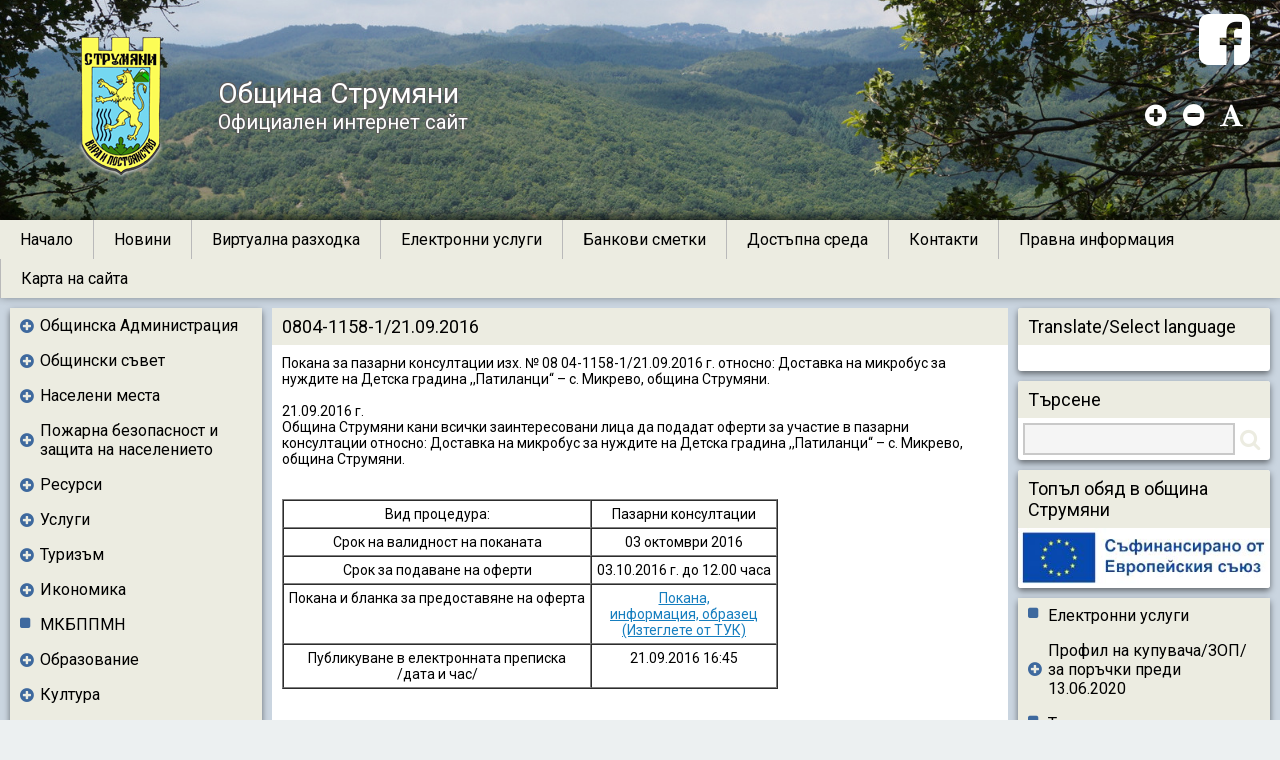

--- FILE ---
content_type: text/html; charset=UTF-8
request_url: https://strumyani.org/subsection-206-content.html
body_size: 97632
content:

<!DOCTYPE html>
<html>
<head>
    <meta charset="UTF-8"/>
    <meta name="viewport" content="width=device-width, initial-scale=1.0">
    <meta http-equiv="X-UA-Compatible" content="IE=edge,chrome=1">
    <meta name="description" content=""/>
    <meta name="keywords" content=""/>
    <title>
        Община Струмяни
    </title>
    <link href="https://fonts.googleapis.com/css?family=Roboto:400,400italic,500,500italic,700,700italic&subset=latin,cyrillic"
          rel="stylesheet" type="text/css">
    <link rel="icon" type="image/png" href="inc/templates/resourses/img/Web-Portal-Images/icons/title/titleicon.png">
    <link rel="stylesheet" type="text/css"
          href="inc/templates/resourses/js/jquery.dynatree-1.2.5-all/src/custom-skin/dynatree.css"/>
    <link rel="stylesheet" type="text/css" href="inc/templates/resourses/js/multi-level-accordion-menu/css/style.css"/>
    <link href="inc/templates/resourses/js/icheck-1.0/skins/square/blue.css" rel="stylesheet">
    <link href="inc/templates/resourses/js/lightbox2-master/src/css/lightbox.css" rel="stylesheet">
    <link href="inc/templates/resourses/js/smartmenus-master/src/css/sm-core-css.css" rel="stylesheet" type="text/css"/>
    <link href="inc/templates/resourses/js/smartmenus-master/src/css/sm-simple/sm-simple.css" rel="stylesheet"
          type="text/css"/>
    <link href="inc/templates/resourses/js/smartmenus-master/src/css/sm-clean/sm-clean.css" rel="stylesheet"
          type="text/css"/>
    <link href="inc/templates/resourses/js/smartmenus-master/src/css/sm-mint/sm-mint.css" rel="stylesheet"
          type="text/css"/>
    <link rel="stylesheet" href="inc/templates/resourses/js/responsive-tabs-intefrace/css/responsive-tabs.css">
    <link rel="stylesheet" href="inc/templates/resourses/js/responsive-tabs-intefrace/css/style.css">
    <link rel="stylesheet" href="inc/templates/resourses/js/slider-pro/dist/css/slider-pro.css"/>
    <link rel="stylesheet" href="inc/templates/resourses/js/pagination/simplePagination.css"/>
    <link href="inc/templates/resourses/js/select2/select2.css" rel="stylesheet"/>
    <link rel="stylesheet" type="text/css"
          href="inc/templates/resourses/js/SlidePushMenus/SlidePushMenus/css/default.css"/>
    <link rel="stylesheet" type="text/css"
          href="inc/templates/resourses/js/SlidePushMenus/SlidePushMenus/css/component.css"/>
    <link rel="stylesheet" type="text/css" href="inc/templates/resourses/js/image-popup/dist/magnific-popup.css"/>
    <link rel="stylesheet" href="inc/templates/resourses/js/Justified-Gallery/dist/css/justifiedGallery.css"/>
    <link rel="stylesheet" href="inc/templates/resourses/js/carousel-slider/jquery.bxslider.css"/>
    <link rel="stylesheet" href="inc/templates/resourses/js/font-resize-plugin/font-resize.css"/>
    <link rel="stylesheet" href="inc/templates/resourses/js/side-panels-swipe/src/side-panels-swipe.css"/>
    <link type="text/css" href="inc/templates/resourses/css/font-awesome-4.7.0/css/font-awesome.css" rel="stylesheet"/>
    <link type="text/css" href="inc/templates/resourses/js/fullcalendar-3.1.0/fullcalendar.css" rel="stylesheet"/>
    <link rel="stylesheet" type="text/css" href="inc/templates/resourses/css/base-body.css" media="all"/>
    <link rel="stylesheet" type="text/css"
          href="as/inc/templates/resources/js/jquery-plugins/tinymce/custom-templates/double-column-template/double-column-template.css"
          media="all"/>
    <link rel="stylesheet" type="text/css"
          href="as/inc/templates/resources/js/jquery-plugins/tinymce/custom-templates/double-column-template-middle/double-column-template-middle.css"
          media="all"/>
    <link rel="stylesheet" type="text/css"
          href="as/inc/templates/resources/js/jquery-plugins/tinymce/custom-templates/section-image-template/section-image-template.css"
          media="all"/>
    <link rel="stylesheet" type="text/css"
          href="as/inc/templates/resources/js/jquery-plugins/tinymce/custom-templates/section-template-standard/section-template-standard.css"
          media="all"/>
    <link rel="stylesheet" type="text/css"
          href="as/inc/templates/resources/js/jquery-plugins/tinymce/custom-templates/section-template-standard-shadow/section-template-standard-shadow.css"
          media="all"/>
    <link rel="stylesheet" type="text/css"
          href="as/inc/templates/resources/js/jquery-plugins/tinymce/custom-templates/triple-column-template/triple-column-template.css"
          media="all"/>
    <link rel="stylesheet" type="text/css"
          href="as/inc/templates/resources/js/jquery-plugins/tinymce/custom-templates/section-heading-image-content/section-heading-image-content.css"
          media="all"/>

    
    
    <script src="inc/templates/resourses/js/jquery/jquery-2.2.4.js"></script>
    <script src="inc/templates/resourses/js/jquery/jquery-migrate.js"></script>
    
    <script src="inc/templates/resourses/js/side-panels-swipe/src/side-panels-swipe.js"></script>
    <script src="inc/templates/resourses/js/image-popup/dist/jquery.magnific-popup.js"></script>
    <script src="inc/templates/resourses/js/SlidePushMenus/SlidePushMenus/js/classie.js"></script>
    <script src="inc/templates/resourses/js/font-resize-plugin/font-resize.js"></script>
    <script src="inc/templates/resourses/js/SlidePushMenus/SlidePushMenus/js/modernizr.custom.js"></script>
    <script src="inc/templates/resourses/js/touch-swipe/jquery.touchSwipe.js"></script>
    <script src="inc/templates/resourses/js/select2/select2.js"></script>
    <script src="inc/templates/resourses/js/jQuery.dotdotdot-master/src/jquery.dotdotdot.min.js"></script>
    <script src='inc/templates/resourses/js/fullcalendar-3.1.0/lib/moment.min.js'></script>
    <script src="inc/templates/resourses/js/fullcalendar-3.1.0/fullcalendar.js"></script>
    <script src='inc/templates/resourses/js/fullcalendar-3.1.0/locale-all.js'></script>
    <script src="inc/templates/resourses/js/slider-pro/dist/js/jquery.sliderPro.min.js"></script>
    <script src="inc/templates/resourses/js/responsive-tabs-intefrace/js/jquery.responsiveTabs.js"></script>
    <script charset="utf-8" src="inc/templates/resourses/js/smartmenus-master/src/jquery.smartmenus.js"></script>
    <script charset="utf-8" src="inc/templates/resourses/js/multi-level-accordion-menu/js/main.js" type="text/javascript"
            language="bg-BG"></script>
    <script src="inc/templates/resourses/js/icheck-1.0/icheck.js"></script>
    <script src="inc/templates/resourses/js/carousel-slider/jquery.bxslider.min.js"></script>
</head>
<script>
    var isMobile = function () {
        try {
            document.createEvent("TouchEvent");
            return true;
        }
        catch (e) {
            return false;
        }
    };

    $(document).ready(function () {
        //$("img").error(function () {
        //    $(this).addClass("error_image");
        //    $(this).attr("src", "inc/templates/resourses/img/Web-Portal-Images/user-interaction/img-not-found.jpg");
        //});

        $(".top-menu-container").smartmenus({
            mainMenuSubOffsetX: -1,
            mainMenuSubOffsetY: 0,
            subMenusSubOffsetX: 0,
            subMenusSubOffsetY: -1,
            subIndicatorsPos: "append",
            hideTimeout: 0,
            markCurrentItem: true,
            showTimeout: 0,
            subIndicatorsText: '+'
        });

        var $mainMenuState = $('#main-menu-state');
        if ($mainMenuState.length) {
            $mainMenuState.change(function (e) {
                var $menu = $('#main-menu');
                if (this.checked) {
                    $menu.hide().slideDown(250, function () {
                        $menu.css('display', '');
                    });
                } else {
                    $menu.show().slideUp(250, function () {
                        $menu.css('display', '');
                    });
                }
            });
            $(window).bind('beforeunload unload', function () {
                if ($mainMenuState[0].checked) {
                    $mainMenuState[0].click();
                }
            });
        }
        $("body").sidePanelsSwipe({
            swipeMobileOnly: true,
            panelsSelector: ".sidebar.left,.sidebar.right",
            mainElement: ".site",
            animationSpeed: 200,
            excludedElementsForSwipe: ".home-page-slides-container",
            enableIcons: true,
            dragPanels: true,
            dynamicOpacityDragControl: false,
            swipeThrehold: 70,
            buttons: {
                left: {
                    enable: true,
                    title: "Ляв панел"
                },
                right: {
                    enable: true,
                    title: "Десен панел"
                },
                center: {
                    title: "Централно съръджание"
                }
            },
            onShowPanel: function (panel) {
                panel.find('.calendar').fullCalendar('render');
            }
        });
        $.getJSON("inc/templates/resourses/img/Web-Portal-Images/header/background/background-config.json", function (json) {
            $(json.img).each(function (key, val) {
                $(".header-gallery-holder").append(
                    $("<div/>")
                        .addClass("sp-slide")
                        .attr("id", "slide-" + key)
                        .append(
                            $("<img/>")
                                .attr("src", val.path)
                                .addClass("sp-image")
                        ).append(
                        $(".header-gallery-holder").find(".sp-header").html()
                    )
                );
                $("#slide-" + key + " .header-right .resize").fontResize({
                    excludedElements: "",
                    includedElements: ".site-middle-content",
                    defaultFontSize: 14,
                    maxFontSize: 25,
                    minFontSize: 10
                });
            });
            $(".header-gallery-holder").sliderPro({
                width: "100%",
                height: 220,
                orientation: 'horizontal',
                thumbnailPosition: 'right',
                buttons: false,
                thumbnailWidth: 40,
                slideDistance: 0,
                thumbnailHeight: 40,
                arrows: false,
                fade: true,
                fadeArrows: false,
                imageScaleMode: "cover",
                allowScaleUp: true,
                touchSwipe: false,
                autoplay: true,
                autoHeight: false,
                breakpoints: {
                    800: {
                        thumbnailsPosition: 'bottom',
                        thumbnailWidth: 50,
                        thumbnailHeight: 50
                    },
                    500: {
                        orientation: 'horizontal',
                        thumbnailsPosition: 'bottom',
                        thumbnailWidth: 40,
                        thumbnailHeight: 40
                    }
                }
            });
        });

    });
</script>
</head>
<body>

<div class="sidebar left sidebar-init-hidden">
	
    
    
    
    
    
     <div class="side-panel-item">
	 
  	<div class="side-panel-item-content">
		<div class="side-panel-menu-content">
			<ul class="cd-accordion-menu animate">
				
    
        <li class="has-children ">
            <input
                    type="checkbox"
                    name="group-mob-0-0-section-38-74"
                    id="group-mob-0-0-section-38-74"
                    
            />
            <label for="group-mob-0-0-section-38-74">
                <a href="section-38-content.html">Общинска Администрация</a>
            </label>
            <ul>
                
    
    
        <li class=""><a href="subsection-39-content.html">Кмет</a></li>
    

    
    
        <li class=""><a href="subsection-40-content.html">Структура</a></li>
    

    
    
        <li class=""><a href="subsection-41-content.html">Вътрешно нормативни документи</a></li>
    

    
    
        <li class=""><a href="subsection-43-content.html">Профил на купувача/ЗОП/ за поръчки преди 13.06.2020</a></li>
    

    
    
        <li class=""><a href="subsection-278-content.html">МКБППМН</a></li>
    

    
    
        <li class=""><a href="subsection-44-content.html">АДМИНИСТРАТИВНО ОБСЛУЖВАНЕ</a></li>
    

    
    
        <li class=""><a href="subsection-385-content.html">Годишен доклад за оценка на удовлетвореността на потребителите</a></li>
    

    
    
        <li class=""><a href="subsection-45-content.html">Общинска собственост</a></li>
    

    
    
        <li class=""><a href="subsection-42-content.html">Телефонен указател</a></li>
    

            </ul>
        </li>
    
    

    
        <li class="has-children ">
            <input
                    type="checkbox"
                    name="group-mob-0-1-section-39-45"
                    id="group-mob-0-1-section-39-45"
                    
            />
            <label for="group-mob-0-1-section-39-45">
                <a href="section-39-content.html">Общински съвет</a>
            </label>
            <ul>
                
    
        <li class="has-children ">
            <input
                    type="checkbox"
                    name="group-mob-1-0-subsection-369-65"
                    id="group-mob-1-0-subsection-369-65"
                    
            />
            <label for="group-mob-1-0-subsection-369-65">
                <a href="subsection-369-content.html">Състав</a>
            </label>
            <ul>
                
    
    
        <li class=""><a href="subsection-313-content.html">Състав на Общински съвет Струмяни за мандат 2019-2023</a></li>
    

    
    
        <li class=""><a href="subsection-46-content.html">Състав ОбС мандат 2015-2019</a></li>
    

            </ul>
        </li>
    
    

    
    
        <li class=""><a href="subsection-47-content.html">Функции и правомощия</a></li>
    

    
    
        <li class=""><a href="subsection-49-content.html">Постоянни комисии</a></li>
    

    
    
        <li class=""><a href="subsection-126-content.html">Правилник за организацията и дейността на ОбС</a></li>
    

    
    
        <li class=""><a href="subsection-381-content.html">Видеоизлъчване в реално време на заседанията на Общински съвет Струмяни и неговите комисии</a></li>
    

    
    
        <li class=""><a href="subsection-371-content.html">Дневен ред</a></li>
    

    
    
        <li class=""><a href="subsection-53-content.html">Заседания</a></li>
    

    
        <li class="has-children ">
            <input
                    type="checkbox"
                    name="group-mob-1-7-subsection-370-90"
                    id="group-mob-1-7-subsection-370-90"
                    
            />
            <label for="group-mob-1-7-subsection-370-90">
                <a href="subsection-370-content.html">Решения</a>
            </label>
            <ul>
                
    
    
        <li class=""><a href="subsection-314-content.html">Решения ОбС мандат 2019-2023</a></li>
    

    
    
        <li class=""><a href="subsection-51-content.html">Решения на ОбС Струмяни мандат 2015-2019</a></li>
    

    
    
        <li class=""><a href="section-97-content.html">Решения на ОбС Струмяни мандат 2011-2015</a></li>
    

    
    
        <li class=""><a href="section-11-content.html">Решения  мандат 2007-2011</a></li>
    

            </ul>
        </li>
    
    

    
    
        <li class=""><a href="subsection-50-content.html">Нормативни актове</a></li>
    

    
    
        <li class=""><a href="subsection-54-content.html">Отчети за дейността</a></li>
    

    
    
        <li class=""><a href="subsection-52-content.html">Проекти на нормативни актове</a></li>
    

            </ul>
        </li>
    
    

    
        <li class="has-children ">
            <input
                    type="checkbox"
                    name="group-mob-0-2-section-77-14"
                    id="group-mob-0-2-section-77-14"
                    
            />
            <label for="group-mob-0-2-section-77-14">
                <a href="section-77-content.html">Населени места</a>
            </label>
            <ul>
                
    
    
        <li class=""><a href="subsection-166-content.html">Велюшец</a></li>
    

    
    
        <li class=""><a href="subsection-173-content.html">Вракуповица</a></li>
    

    
    
        <li class=""><a href="subsection-174-content.html">Гореме</a></li>
    

    
    
        <li class=""><a href="subsection-175-content.html">Горна Крушица</a></li>
    

    
    
        <li class=""><a href="subsection-172-content.html">Драката</a></li>
    

    
    
        <li class=""><a href="subsection-167-content.html">Горна Рибница</a></li>
    

    
    
        <li class=""><a href="subsection-168-content.html">Добри лаки</a></li>
    

    
    
        <li class=""><a href="subsection-176-content.html">Игралище</a></li>
    

    
    
        <li class=""><a href="subsection-124-content.html">Илинденци</a></li>
    

    
    
        <li class=""><a href="subsection-177-content.html">Каменица</a></li>
    

    
    
        <li class=""><a href="subsection-178-content.html">Клепало</a></li>
    

    
    
        <li class=""><a href="subsection-179-content.html">Колибите</a></li>
    

    
    
        <li class=""><a href="subsection-180-content.html">Кърпелево</a></li>
    

    
    
        <li class=""><a href="subsection-181-content.html">Махалата</a></li>
    

    
    
        <li class=""><a href="subsection-122-content.html">Микрево</a></li>
    

    
    
        <li class=""><a href="subsection-169-content.html">Никудин</a></li>
    

    
    
        <li class=""><a href="subsection-182-content.html">Палат</a></li>
    

    
    
        <li class=""><a href="subsection-156-content.html">Раздол</a></li>
    

    
    
        <li class=""><a href="subsection-183-content.html">Седелец</a></li>
    

    
    
        <li class=""><a href="subsection-123-content.html">Струмяни</a></li>
    

    
    
        <li class=""><a href="subsection-184-content.html">Цапарево</a></li>
    

            </ul>
        </li>
    
    

    
        <li class="has-children ">
            <input
                    type="checkbox"
                    name="group-mob-0-3-section-92-48"
                    id="group-mob-0-3-section-92-48"
                    
            />
            <label for="group-mob-0-3-section-92-48">
                <a href="section-92-content.html">Пожарна безопасност и защита на населението</a>
            </label>
            <ul>
                
    
    
        <li class=""><a href="subsection-129-content.html">Съобщения</a></li>
    

    
    
        <li class=""><a href="subsection-359-content.html">СПРИ ГОРСКИТЕ ПОЖАРИ</a></li>
    

    
    
        <li class=""><a href="subsection-130-content.html">Правила за действие при пожари и бедствени ситуации</a></li>
    

    
    
        <li class=""><a href="subsection-146-content.html">Правила за пожарна безопасност при експлоатация на отоплителни и нагревателни уреди</a></li>
    

    
    
        <li class=""><a href="subsection-155-content.html">Доброволно формирование на община Струмяни</a></li>
    

            </ul>
        </li>
    
    

    
        <li class="has-children ">
            <input
                    type="checkbox"
                    name="group-mob-0-4-section-40-36"
                    id="group-mob-0-4-section-40-36"
                    
            />
            <label for="group-mob-0-4-section-40-36">
                <a href="section-40-content.html">Ресурси</a>
            </label>
            <ul>
                
    
    
        <li class=""><a href="subsection-55-content.html">Население</a></li>
    

    
    
        <li class=""><a href="subsection-58-content.html">Инфраструктура</a></li>
    

    
    
        <li class=""><a href="subsection-57-content.html">Полезни изкопаеми</a></li>
    

    
    
        <li class=""><a href="subsection-59-content.html">Води</a></li>
    

    
    
        <li class=""><a href="subsection-60-content.html">Почви</a></li>
    

    
    
        <li class=""><a href="subsection-56-content.html">Природа</a></li>
    

            </ul>
        </li>
    
    

    
        <li class="has-children ">
            <input
                    type="checkbox"
                    name="group-mob-0-5-section-42-89"
                    id="group-mob-0-5-section-42-89"
                    
            />
            <label for="group-mob-0-5-section-42-89">
                <a href="section-42-content.html">Услуги</a>
            </label>
            <ul>
                
    
    
        <li class=""><a href="subsection-67-content.html">Комуникации</a></li>
    

    
    
        <li class=""><a href="subsection-68-content.html">Транспортни</a></li>
    

    
    
        <li class=""><a href="subsection-69-content.html">Медицински</a></li>
    

    
    
        <li class=""><a href="subsection-70-content.html">Хотели и ресторанти</a></li>
    

    
    
        <li class=""><a href="subsection-71-content.html">Социални услуги</a></li>
    

    
    
        <li class=""><a href="subsection-72-content.html">Други видове</a></li>
    

            </ul>
        </li>
    
    

    
        <li class="has-children ">
            <input
                    type="checkbox"
                    name="group-mob-0-6-section-106-26"
                    id="group-mob-0-6-section-106-26"
                    
            />
            <label for="group-mob-0-6-section-106-26">
                <a href="section-106-content.html">Туризъм</a>
            </label>
            <ul>
                
    
    
        <li class=""><a href="subsection-213-content.html">Туристически обекти</a></li>
    

    
    
        <li class=""><a href="subsection-216-content.html">Културни мероприятия</a></li>
    

    
    
        <li class=""><a href="subsection-70-content.html">Хотели и ресторанти</a></li>
    

    
    
        <li class=""><a href="subsection-297-content.html">Категоризиране</a></li>
    

            </ul>
        </li>
    
    

    
        <li class="has-children ">
            <input
                    type="checkbox"
                    name="group-mob-0-7-section-41-5"
                    id="group-mob-0-7-section-41-5"
                    
            />
            <label for="group-mob-0-7-section-41-5">
                <a href="section-41-content.html">Икономика</a>
            </label>
            <ul>
                
    
    
        <li class=""><a href="subsection-61-content.html">Бюджет</a></li>
    

    
    
        <li class=""><a href="subsection-62-content.html">Програми</a></li>
    

    
    
        <li class=""><a href="subsection-65-content.html">Бизнес</a></li>
    

    
    
        <li class=""><a href="subsection-66-content.html">Стопанство</a></li>
    

            </ul>
        </li>
    
    

    
    
        <li class=""><a href="subsection-278-content.html">МКБППМН</a></li>
    

    
        <li class="has-children ">
            <input
                    type="checkbox"
                    name="group-mob-0-9-section-44-28"
                    id="group-mob-0-9-section-44-28"
                    
            />
            <label for="group-mob-0-9-section-44-28">
                <a href="section-44-content.html">Образование</a>
            </label>
            <ul>
                
    
    
        <li class=""><a href="subsection-76-content.html">Училища</a></li>
    

    
    
        <li class=""><a href="subsection-75-content.html">Детски градини</a></li>
    

            </ul>
        </li>
    
    

    
        <li class="has-children ">
            <input
                    type="checkbox"
                    name="group-mob-0-10-section-43-15"
                    id="group-mob-0-10-section-43-15"
                    
            />
            <label for="group-mob-0-10-section-43-15">
                <a href="section-43-content.html">Култура</a>
            </label>
            <ul>
                
    
    
        <li class=""><a href="subsection-73-content.html">Музей</a></li>
    

    
    
        <li class=""><a href="subsection-74-content.html">Читалища</a></li>
    

    
    
        <li class=""><a href="subsection-351-content.html">Клубове на пенсионера</a></li>
    

    
    
        <li class=""><a href="subsection-79-content.html">Културен календар</a></li>
    

    
    
        <li class=""><a href="subsection-82-content.html">Арт център Илинденци</a></li>
    

    
    
        <li class=""><a href="subsection-128-content.html">Храмове</a></li>
    

    
    
        <li class=""><a href="subsection-328-content.html">Домовете на вярата в община Струмяни!</a></li>
    

    
    
        <li class=""><a href="subsection-352-content.html">Паметници</a></li>
    

            </ul>
        </li>
    
    

    
    
        <li class=""><a href="section-45-content.html">Спорт</a></li>
    

    
        <li class="has-children ">
            <input
                    type="checkbox"
                    name="group-mob-0-12-section-46-77"
                    id="group-mob-0-12-section-46-77"
                    
            />
            <label for="group-mob-0-12-section-46-77">
                <a href="section-46-content.html">Личности</a>
            </label>
            <ul>
                
    
    
        <li class=""><a href="section-8-content.html">Кметове</a></li>
    

    
    
        <li class=""><a href="section-2-content.html">Почетни граждани</a></li>
    

            </ul>
        </li>
    
    

    
        <li class="has-children ">
            <input
                    type="checkbox"
                    name="group-mob-0-13-section-26-54"
                    id="group-mob-0-13-section-26-54"
                    
            />
            <label for="group-mob-0-13-section-26-54">
                <a href="section-26-content.html">Малешево пее и танцува</a>
            </label>
            <ul>
                
    
    
        <li class=""><a href="subsection-400-content.html">2025 година</a></li>
    

    
    
        <li class=""><a href="subsection-380-content.html">Фестивалът 2024</a></li>
    

    
    
        <li class=""><a href="subsection-367-content.html">Фестивалът 2023</a></li>
    

    
    
        <li class=""><a href="subsection-346-content.html">Фестивалът 2022</a></li>
    

    
    
        <li class=""><a href="subsection-118-content.html">През годините/снимки, конкурсна програма, победители/</a></li>
    

    
    
        <li class=""><a href="subsection-208-content.html">Видео галерия</a></li>
    

    
    
        <li class=""><a href="subsection-209-content.html">В обектива на телевизиите</a></li>
    

            </ul>
        </li>
    
    

    
    
        <li class=""><a href="section-99-content.html">Празник на Боговете на виното</a></li>
    

    
    
        <li class=""><a href="section-79-content.html">Празник на Община Струмяни</a></li>
    

			</ul>
		</div>
	</div>
</div>
    
    
    
    
    
    
    
    
    
    
    
    
     <div class="side-panel-item">
	 
  	<div class="side-panel-item-content">
		<div class="side-panel-menu-content">
			<ul class="cd-accordion-menu animate">
				
    
    
        <li class=""><a href="http://anticorruption.government.bg/content.aspx?p=12">Сигнали за корупция</a></li>
    

    
    
        <li class=""><a href="https://www.strumyani.org/assets/Harta/harta112009.pdf">Харта на клиента</a></li>
    

			</ul>
		</div>
	</div>
</div>
    
    
    
    
    
    
    
    
    
    
    
<div class="side-panel-item">
	
	<div class="side-panel-item-content">
		<div class="side-panel-banner-content">
			
				<a href="http://strumyani.org/subsection-279-proekt_bg16m1op002_2002_0013.html">
			
			<img src="assets/Projects/2019/kompost-SKS/baner.png">
			
				</a>
			
		</div>
	</div>
</div>



    
    
    
    
    
    
    
    
    
<div class="side-panel-item">
	
	<div class="side-panel-item-content">
		<div class="side-panel-banner-content">
			
				<a href="http://strumyani.org/section-101-mrezha_avtentichna_evropa%E2%80%9D_po_programa_%E2%80%9Eevropa_na_grazhdanite%E2%80%9D.html">
			
			<img src="assets/Projects/ButonAEN5.png">
			
				</a>
			
		</div>
	</div>
</div>



    
    
    
    
    
    
    
    
    
<div class="side-panel-item">
	
	<div class="side-panel-item-content">
		<div class="side-panel-banner-content">
			
				<a href="http://strumyani.org/subsection-255-proekt_solidarity4haritage.html">
			
			<img src="assets/1. Obshtinska administraciya/Proekti/SOLIDARITY4HERITAGE/button-s4h.jpg">
			
				</a>
			
		</div>
	</div>
</div>



    
    
    
    
    
    
    
    
    
<div class="side-panel-item">
	
	<div class="side-panel-item-content">
		<div class="side-panel-banner-content">
			
				<a href="https://www.strumyani.org/subsection-359-content.html">
			
			<img src="assets/Aktualno/0.2020/05.11/spri.jpg">
			
				</a>
			
		</div>
	</div>
</div>



    
    
    
    
    
    
    
    
    
<div class="side-panel-item">
	
		<div class="side-panel-item-title">
			<span>
				Защита на потребителите
			</span>
		</div>
	
	<div class="side-panel-item-content">
		<div class="side-panel-banner-content">
			
				<a href="https://consumers-protection.org/%d0%b1%d1%8a%d0%bb%d0%b3%d0%b0%d1%80%d0%b8%d1%8f-bulgaria/">
			
			<img src="../assets/Loga/baner-consumers-protection.png">
			
				</a>
			
		</div>
	</div>
</div>



    
    
    
    
    
</div>
<div class="site">
    <div class="header-gallery-holder">
        <div class="slider-pro" id="image-slider-header">
            <div class="sp-slides">
                <div class="sp-header" style="display: none">
                    <div class="sp-layer sp-static"
                         data-width="100%"
                         data-height="100%"
                         data-horizontal="bottom"
                         data-position="topLeft"
                         data-vertical="0%"
                         data-show-transition="down"
                         data-hide-transition="up">
                        <div class="header">

                            <div class="header-left">
                                <a href="home.html">
                                    <div class="header-logo">
                                        <img src="inc/templates/resourses/img/Web-Portal-Images/header/logo/logo.png"/>
                                    </div><div class="header-text">
                                        <div class="header-text-content">
                                            Община Струмяни<br>
                                            <div class="header-sub-text">
                                                Официален интернет сайт
                                            </div>
                                        </div>
                                    </div>
                                </a>
                            </div><div class="header-right">
                                <div class="map-holder" style="vertical-align: top;">
                                    <a href="https://www.facebook.com/obsina.strumani" target="_blank" style="color:#fff">
                                        <i class="fa fa-5x fa-facebook-square"></i>
                                    </a>
                                </div>
                            <div class="resize" style="padding-top:30px">
                            </div>
                            </div>
                        </div>
                    </div>
                </div>
            </div>
        </div>
    </div>

    <div class="navigation-panel">
        <div class="horizontal-menu" id="main-nav">
            <input id="main-menu-state" type="checkbox" />
<label class="main-menu-btn" for="main-menu-state">
	<span class="main-menu-btn-icon"></span></label><ul class="top-menu-container sm sm-simple" id="main-menu">
	
	 	<li>
	 		<a href="http://www.strumyani.org/">
	     		Начало
	    	</a>
			
		</li>
    
	 	<li>
	 		<a href="section-47-novini.html">
	     		Новини
	    	</a>
			
		</li>
    
	 	<li>
	 		<a href="https://tourmkr.com/F13P9Gp3e2/38083637p&amp;4.37h&amp;66.4t">
	     		Виртуална разходка
	    	</a>
			
		</li>
    
	 	<li>
	 		<a href="section-53-elektronni_uslugi.html">
	     		Електронни услуги
	    	</a>
			
		</li>
    
	 	<li>
	 		<a href="section-58-bankovi_smetki.html">
	     		Банкови сметки
	    	</a>
			
		</li>
    
	 	<li>
	 		<a href="section-119-dostypna_sreda.html">
	     		Достъпна среда
	    	</a>
			
		</li>
    
	 	<li>
	 		<a href="section-111-kontakti.html">
	     		Контакти
	    	</a>
			
		</li>
    
	 	<li>
	 		<a href="section-52-pravna_informaciya.html">
	     		Правна информация
	    	</a>
			
		</li>
    
	 	<li>
	 		<a href="sitemap.html">
	     		Карта на сайта
	    	</a>
			
		</li>
    
</ul>

        </div>
        <!--<div class="breadcrumbs">
            <ul class="crumbs-list">
	<li class="crumb-item">
		Навигация:&nbsp
	</li>
	<li class="crumb-item">
		<a href="home.html">
			<span>
				
				
				
					Начало
				
			</span>
		</a>
	</li>
	
		
			<li class="crumb-item">
				<a href="section-104-page.html">
					<img class="breadcrumbs-separator" src = 'inc/templates/resourses/img/Web-Portal-Images/icons/breadcrumbs/arrow-right.png'><span>Пазарни консултации</span>
				</a>
			</li>
		
	
		
			<li class="crumb-item">
				<a href="subsection-206-page.html">
					<img class="breadcrumbs-separator" src = 'inc/templates/resourses/img/Web-Portal-Images/icons/breadcrumbs/arrow-right.png'><span>0804-1158-1/21.09.2016</span>
				</a>
			</li>
		
	
</ul>
        </div>-->
    </div>
    <div class="site-body">
        <div class="left-side-blocks">
            
            
            
            
            
            
             <div class="side-block-item">
 	
  	<div class="side-block-content">
		<ul class="cd-accordion-menu animate">
			
    
        <li class="has-children ">
            <input type="checkbox"
                    name="group-0-0-section-38-74"
                    id="group-0-0-section-38-74"
                    
            />
            <label for="group-0-0-section-38-74">
                <a href="section-38-content.html">Общинска Администрация</a>
            </label>
            <ul>
                
    
    
        <li class=""><a href="subsection-39-content.html">Кмет</a></li>
    

    
    
        <li class=""><a href="subsection-40-content.html">Структура</a></li>
    

    
    
        <li class=""><a href="subsection-41-content.html">Вътрешно нормативни документи</a></li>
    

    
    
        <li class=""><a href="subsection-43-content.html">Профил на купувача/ЗОП/ за поръчки преди 13.06.2020</a></li>
    

    
    
        <li class=""><a href="subsection-278-content.html">МКБППМН</a></li>
    

    
    
        <li class=""><a href="subsection-44-content.html">АДМИНИСТРАТИВНО ОБСЛУЖВАНЕ</a></li>
    

    
    
        <li class=""><a href="subsection-385-content.html">Годишен доклад за оценка на удовлетвореността на потребителите</a></li>
    

    
    
        <li class=""><a href="subsection-45-content.html">Общинска собственост</a></li>
    

    
    
        <li class=""><a href="subsection-42-content.html">Телефонен указател</a></li>
    

            </ul>
        </li>
    
    

    
        <li class="has-children ">
            <input type="checkbox"
                    name="group-0-1-section-39-45"
                    id="group-0-1-section-39-45"
                    
            />
            <label for="group-0-1-section-39-45">
                <a href="section-39-content.html">Общински съвет</a>
            </label>
            <ul>
                
    
        <li class="has-children ">
            <input type="checkbox"
                    name="group-1-0-subsection-369-65"
                    id="group-1-0-subsection-369-65"
                    
            />
            <label for="group-1-0-subsection-369-65">
                <a href="subsection-369-content.html">Състав</a>
            </label>
            <ul>
                
    
    
        <li class=""><a href="subsection-313-content.html">Състав на Общински съвет Струмяни за мандат 2019-2023</a></li>
    

    
    
        <li class=""><a href="subsection-46-content.html">Състав ОбС мандат 2015-2019</a></li>
    

            </ul>
        </li>
    
    

    
    
        <li class=""><a href="subsection-47-content.html">Функции и правомощия</a></li>
    

    
    
        <li class=""><a href="subsection-49-content.html">Постоянни комисии</a></li>
    

    
    
        <li class=""><a href="subsection-126-content.html">Правилник за организацията и дейността на ОбС</a></li>
    

    
    
        <li class=""><a href="subsection-381-content.html">Видеоизлъчване в реално време на заседанията на Общински съвет Струмяни и неговите комисии</a></li>
    

    
    
        <li class=""><a href="subsection-371-content.html">Дневен ред</a></li>
    

    
    
        <li class=""><a href="subsection-53-content.html">Заседания</a></li>
    

    
        <li class="has-children ">
            <input type="checkbox"
                    name="group-1-7-subsection-370-90"
                    id="group-1-7-subsection-370-90"
                    
            />
            <label for="group-1-7-subsection-370-90">
                <a href="subsection-370-content.html">Решения</a>
            </label>
            <ul>
                
    
    
        <li class=""><a href="subsection-314-content.html">Решения ОбС мандат 2019-2023</a></li>
    

    
    
        <li class=""><a href="subsection-51-content.html">Решения на ОбС Струмяни мандат 2015-2019</a></li>
    

    
    
        <li class=""><a href="section-97-content.html">Решения на ОбС Струмяни мандат 2011-2015</a></li>
    

    
    
        <li class=""><a href="section-11-content.html">Решения  мандат 2007-2011</a></li>
    

            </ul>
        </li>
    
    

    
    
        <li class=""><a href="subsection-50-content.html">Нормативни актове</a></li>
    

    
    
        <li class=""><a href="subsection-54-content.html">Отчети за дейността</a></li>
    

    
    
        <li class=""><a href="subsection-52-content.html">Проекти на нормативни актове</a></li>
    

            </ul>
        </li>
    
    

    
        <li class="has-children ">
            <input type="checkbox"
                    name="group-0-2-section-77-14"
                    id="group-0-2-section-77-14"
                    
            />
            <label for="group-0-2-section-77-14">
                <a href="section-77-content.html">Населени места</a>
            </label>
            <ul>
                
    
    
        <li class=""><a href="subsection-166-content.html">Велюшец</a></li>
    

    
    
        <li class=""><a href="subsection-173-content.html">Вракуповица</a></li>
    

    
    
        <li class=""><a href="subsection-174-content.html">Гореме</a></li>
    

    
    
        <li class=""><a href="subsection-175-content.html">Горна Крушица</a></li>
    

    
    
        <li class=""><a href="subsection-172-content.html">Драката</a></li>
    

    
    
        <li class=""><a href="subsection-167-content.html">Горна Рибница</a></li>
    

    
    
        <li class=""><a href="subsection-168-content.html">Добри лаки</a></li>
    

    
    
        <li class=""><a href="subsection-176-content.html">Игралище</a></li>
    

    
    
        <li class=""><a href="subsection-124-content.html">Илинденци</a></li>
    

    
    
        <li class=""><a href="subsection-177-content.html">Каменица</a></li>
    

    
    
        <li class=""><a href="subsection-178-content.html">Клепало</a></li>
    

    
    
        <li class=""><a href="subsection-179-content.html">Колибите</a></li>
    

    
    
        <li class=""><a href="subsection-180-content.html">Кърпелево</a></li>
    

    
    
        <li class=""><a href="subsection-181-content.html">Махалата</a></li>
    

    
    
        <li class=""><a href="subsection-122-content.html">Микрево</a></li>
    

    
    
        <li class=""><a href="subsection-169-content.html">Никудин</a></li>
    

    
    
        <li class=""><a href="subsection-182-content.html">Палат</a></li>
    

    
    
        <li class=""><a href="subsection-156-content.html">Раздол</a></li>
    

    
    
        <li class=""><a href="subsection-183-content.html">Седелец</a></li>
    

    
    
        <li class=""><a href="subsection-123-content.html">Струмяни</a></li>
    

    
    
        <li class=""><a href="subsection-184-content.html">Цапарево</a></li>
    

            </ul>
        </li>
    
    

    
        <li class="has-children ">
            <input type="checkbox"
                    name="group-0-3-section-92-48"
                    id="group-0-3-section-92-48"
                    
            />
            <label for="group-0-3-section-92-48">
                <a href="section-92-content.html">Пожарна безопасност и защита на населението</a>
            </label>
            <ul>
                
    
    
        <li class=""><a href="subsection-129-content.html">Съобщения</a></li>
    

    
    
        <li class=""><a href="subsection-359-content.html">СПРИ ГОРСКИТЕ ПОЖАРИ</a></li>
    

    
    
        <li class=""><a href="subsection-130-content.html">Правила за действие при пожари и бедствени ситуации</a></li>
    

    
    
        <li class=""><a href="subsection-146-content.html">Правила за пожарна безопасност при експлоатация на отоплителни и нагревателни уреди</a></li>
    

    
    
        <li class=""><a href="subsection-155-content.html">Доброволно формирование на община Струмяни</a></li>
    

            </ul>
        </li>
    
    

    
        <li class="has-children ">
            <input type="checkbox"
                    name="group-0-4-section-40-36"
                    id="group-0-4-section-40-36"
                    
            />
            <label for="group-0-4-section-40-36">
                <a href="section-40-content.html">Ресурси</a>
            </label>
            <ul>
                
    
    
        <li class=""><a href="subsection-55-content.html">Население</a></li>
    

    
    
        <li class=""><a href="subsection-58-content.html">Инфраструктура</a></li>
    

    
    
        <li class=""><a href="subsection-57-content.html">Полезни изкопаеми</a></li>
    

    
    
        <li class=""><a href="subsection-59-content.html">Води</a></li>
    

    
    
        <li class=""><a href="subsection-60-content.html">Почви</a></li>
    

    
    
        <li class=""><a href="subsection-56-content.html">Природа</a></li>
    

            </ul>
        </li>
    
    

    
        <li class="has-children ">
            <input type="checkbox"
                    name="group-0-5-section-42-89"
                    id="group-0-5-section-42-89"
                    
            />
            <label for="group-0-5-section-42-89">
                <a href="section-42-content.html">Услуги</a>
            </label>
            <ul>
                
    
    
        <li class=""><a href="subsection-67-content.html">Комуникации</a></li>
    

    
    
        <li class=""><a href="subsection-68-content.html">Транспортни</a></li>
    

    
    
        <li class=""><a href="subsection-69-content.html">Медицински</a></li>
    

    
    
        <li class=""><a href="subsection-70-content.html">Хотели и ресторанти</a></li>
    

    
    
        <li class=""><a href="subsection-71-content.html">Социални услуги</a></li>
    

    
    
        <li class=""><a href="subsection-72-content.html">Други видове</a></li>
    

            </ul>
        </li>
    
    

    
        <li class="has-children ">
            <input type="checkbox"
                    name="group-0-6-section-106-26"
                    id="group-0-6-section-106-26"
                    
            />
            <label for="group-0-6-section-106-26">
                <a href="section-106-content.html">Туризъм</a>
            </label>
            <ul>
                
    
    
        <li class=""><a href="subsection-213-content.html">Туристически обекти</a></li>
    

    
    
        <li class=""><a href="subsection-216-content.html">Културни мероприятия</a></li>
    

    
    
        <li class=""><a href="subsection-70-content.html">Хотели и ресторанти</a></li>
    

    
    
        <li class=""><a href="subsection-297-content.html">Категоризиране</a></li>
    

            </ul>
        </li>
    
    

    
        <li class="has-children ">
            <input type="checkbox"
                    name="group-0-7-section-41-5"
                    id="group-0-7-section-41-5"
                    
            />
            <label for="group-0-7-section-41-5">
                <a href="section-41-content.html">Икономика</a>
            </label>
            <ul>
                
    
    
        <li class=""><a href="subsection-61-content.html">Бюджет</a></li>
    

    
    
        <li class=""><a href="subsection-62-content.html">Програми</a></li>
    

    
    
        <li class=""><a href="subsection-65-content.html">Бизнес</a></li>
    

    
    
        <li class=""><a href="subsection-66-content.html">Стопанство</a></li>
    

            </ul>
        </li>
    
    

    
    
        <li class=""><a href="subsection-278-content.html">МКБППМН</a></li>
    

    
        <li class="has-children ">
            <input type="checkbox"
                    name="group-0-9-section-44-28"
                    id="group-0-9-section-44-28"
                    
            />
            <label for="group-0-9-section-44-28">
                <a href="section-44-content.html">Образование</a>
            </label>
            <ul>
                
    
    
        <li class=""><a href="subsection-76-content.html">Училища</a></li>
    

    
    
        <li class=""><a href="subsection-75-content.html">Детски градини</a></li>
    

            </ul>
        </li>
    
    

    
        <li class="has-children ">
            <input type="checkbox"
                    name="group-0-10-section-43-15"
                    id="group-0-10-section-43-15"
                    
            />
            <label for="group-0-10-section-43-15">
                <a href="section-43-content.html">Култура</a>
            </label>
            <ul>
                
    
    
        <li class=""><a href="subsection-73-content.html">Музей</a></li>
    

    
    
        <li class=""><a href="subsection-74-content.html">Читалища</a></li>
    

    
    
        <li class=""><a href="subsection-351-content.html">Клубове на пенсионера</a></li>
    

    
    
        <li class=""><a href="subsection-79-content.html">Културен календар</a></li>
    

    
    
        <li class=""><a href="subsection-82-content.html">Арт център Илинденци</a></li>
    

    
    
        <li class=""><a href="subsection-128-content.html">Храмове</a></li>
    

    
    
        <li class=""><a href="subsection-328-content.html">Домовете на вярата в община Струмяни!</a></li>
    

    
    
        <li class=""><a href="subsection-352-content.html">Паметници</a></li>
    

            </ul>
        </li>
    
    

    
    
        <li class=""><a href="section-45-content.html">Спорт</a></li>
    

    
        <li class="has-children ">
            <input type="checkbox"
                    name="group-0-12-section-46-77"
                    id="group-0-12-section-46-77"
                    
            />
            <label for="group-0-12-section-46-77">
                <a href="section-46-content.html">Личности</a>
            </label>
            <ul>
                
    
    
        <li class=""><a href="section-8-content.html">Кметове</a></li>
    

    
    
        <li class=""><a href="section-2-content.html">Почетни граждани</a></li>
    

            </ul>
        </li>
    
    

    
        <li class="has-children ">
            <input type="checkbox"
                    name="group-0-13-section-26-54"
                    id="group-0-13-section-26-54"
                    
            />
            <label for="group-0-13-section-26-54">
                <a href="section-26-content.html">Малешево пее и танцува</a>
            </label>
            <ul>
                
    
    
        <li class=""><a href="subsection-400-content.html">2025 година</a></li>
    

    
    
        <li class=""><a href="subsection-380-content.html">Фестивалът 2024</a></li>
    

    
    
        <li class=""><a href="subsection-367-content.html">Фестивалът 2023</a></li>
    

    
    
        <li class=""><a href="subsection-346-content.html">Фестивалът 2022</a></li>
    

    
    
        <li class=""><a href="subsection-118-content.html">През годините/снимки, конкурсна програма, победители/</a></li>
    

    
    
        <li class=""><a href="subsection-208-content.html">Видео галерия</a></li>
    

    
    
        <li class=""><a href="subsection-209-content.html">В обектива на телевизиите</a></li>
    

            </ul>
        </li>
    
    

    
    
        <li class=""><a href="section-99-content.html">Празник на Боговете на виното</a></li>
    

    
    
        <li class=""><a href="section-79-content.html">Празник на Община Струмяни</a></li>
    

		</ul>
	</div>
</div>
            
            
            
            
            
            
            
            
            
            
            
            
             <div class="side-block-item">
 	
  	<div class="side-block-content">
		<ul class="cd-accordion-menu animate">
			
    
    
        <li class=""><a href="http://anticorruption.government.bg/content.aspx?p=12">Сигнали за корупция</a></li>
    

    
    
        <li class=""><a href="https://www.strumyani.org/assets/Harta/harta112009.pdf">Харта на клиента</a></li>
    

		</ul>
	</div>
</div>
            
            
            
            
            
            
            
            
            
            
            
	<div class="side-block-item">
		
		<div class="side-block-content">
			<div class="side-block-banner-content"><a href="http://strumyani.org/subsection-279-proekt_bg16m1op002_2002_0013.html"><img src="assets/Projects/2019/kompost-SKS/baner.png"></a></div>
		</div>
	</div>



            
            
            
            
            
            
            
            
            
	<div class="side-block-item">
		
		<div class="side-block-content">
			<div class="side-block-banner-content"><a href="http://strumyani.org/section-101-mrezha_avtentichna_evropa%E2%80%9D_po_programa_%E2%80%9Eevropa_na_grazhdanite%E2%80%9D.html"><img src="assets/Projects/ButonAEN5.png"></a></div>
		</div>
	</div>



            
            
            
            
            
            
            
            
            
	<div class="side-block-item">
		
		<div class="side-block-content">
			<div class="side-block-banner-content"><a href="http://strumyani.org/subsection-255-proekt_solidarity4haritage.html"><img src="assets/1. Obshtinska administraciya/Proekti/SOLIDARITY4HERITAGE/button-s4h.jpg"></a></div>
		</div>
	</div>



            
            
            
            
            
            
            
            
            
	<div class="side-block-item">
		
		<div class="side-block-content">
			<div class="side-block-banner-content"><a href="https://www.strumyani.org/subsection-359-content.html"><img src="assets/Aktualno/0.2020/05.11/spri.jpg"></a></div>
		</div>
	</div>



            
            
            
            
            
            
            
            
            
	<div class="side-block-item">
		
			<div class="side-block-title">
				<span>
					Защита на потребителите
				</span>
			</div>
		
		<div class="side-block-content">
			<div class="side-block-banner-content"><a href="https://consumers-protection.org/%d0%b1%d1%8a%d0%bb%d0%b3%d0%b0%d1%80%d0%b8%d1%8f-bulgaria/"><img src="../assets/Loga/baner-consumers-protection.png"></a></div>
		</div>
	</div>



            
            
            
            
            
        </div>
        <div class="site-middle-content"><div class="subsection-block">
	
		<div class="subsection-block-title">
			<span>
				0804-1158-1/21.09.2016
			</span>
		</div>
	
	<div class="subsection-block-content">
		<div class="subsection-content">
			<!DOCTYPE html>
<html>
<head>
</head>
<body>
Покана за пазарни консултации изх. № 08 04-1158-1/21.09.2016 г. относно:&nbsp;Доставка на микробус за нуждите на Детска градина ,,Патиланци&ldquo; &ndash; с. Микрево, община Струмяни.<br /><br />21.09.2016 г.<br />Община Струмяни кани всички заинтересовани лица да подадат оферти за участие в пазарни консултации&nbsp;относно: Доставка на микробус за нуждите на Детска градина ,,Патиланци&ldquo; &ndash; с. Микрево, община Струмяни.<br /><br /><br />
<table border="1" width="535" cellspacing="0" cellpadding="5">
<tbody>
<tr>
<td valign="top">
<p align="center">Вид процедура:</p>
</td>
<td valign="top">
<p align="center">Пазарни консултации</p>
</td>
</tr>
<tr>
<td valign="top">
<p align="center">Срок на валидност на поканата</p>
</td>
<td valign="top">
<p align="center">03 октомври 2016</p>
</td>
</tr>
<tr>
<td valign="top">
<p align="center">Срок за подаване на оферти</p>
</td>
<td valign="top">
<p align="center">03.10.2016 г. до 12.00 часа</p>
</td>
</tr>
<tr>
<td valign="top">
<p align="center">Покана и бланка за предоставяне на оферта</p>
</td>
<td valign="top">
<p align="center"><a href="../assets/1.%20Obshtinska administraciya/Obshtestveni porychki/pazarni-konsultacii/1158-1-21.09.2016/Pazarna consultacia-08 04-1158-1.doc" target="_blank">Покана,</a><br /><a href="../assets/1.%20Obshtinska administraciya/Obshtestveni porychki/pazarni-konsultacii/1158-1-21.09.2016/Pazarna consultacia-08 04-1158-1.doc" target="_blank">информация, образец</a><br /><a href="../assets/1.%20Obshtinska administraciya/Obshtestveni porychki/pazarni-konsultacii/1158-1-21.09.2016/Pazarna consultacia-08 04-1158-1.doc" target="_blank">(Изтеглете от ТУК)</a></p>
</td>
</tr>
<tr>
<td valign="top">
<p align="center">Публикуване в електронната преписка</p>
<p align="center">/дата и час/</p>
</td>
<td valign="top">
<p align="center">21.09.2016 16:45</p>
</td>
</tr>
</tbody>
</table>
<br /><br /><br />
<p><strong>ОБЩИНА СТРУМЯНИ</strong></p>
<p><strong>ПОКАНА ЗА ПАЗАРНИ КОНСУЛТАЦИИ</strong></p>
<p>&nbsp;</p>
<p><strong>УВАЖАЕМИ ДАМИ И ГОСПОДА,</strong></p>
<p>&nbsp;</p>
<p>Във връзка с предстоящо кандидатстване за безвъзмездна финансова помощ на ОБЩИНА СТРУМЯНИ, п.к. 2825 с. Струмяни, пл. &ldquo;7-ми Април&rdquo; №1, по подмярка 7.2. &bdquo;Инвестиции в създаването, подобряването или разширяването на всички видове малка по мащаби инфраструктура&ldquo; от мярка 7 &bdquo;Основни услуги и обновяване на селата в селските райони&ldquo; от Програмата за развитие на селските райони за периода 2014 &ndash; 2020 г. и на основание чл. 29, ал. 16 от Наредба № 12 от 25.07.2016 г. на Министерство на земеделието и храните и чл. 44 от Закона за обществените поръчки, моля да представите до 03 &nbsp;октомври 2016 г., оферти относно: Доставка на микробус за нуждите на Детска градина ,,Патиланци&ldquo; &ndash; с. Микрево, община Струмяни.&nbsp;</p>
<p>&nbsp;</p>
<p>Един оферент има право да подава оферта за един или повече артикули от списъка.</p>
<table border="1" width="550">
<tbody>
<tr>
<td width="37">
<p>№</p>
</td>
<td width="188">
<p>Артикул</p>
</td>
<td width="402">
<p>Техническа спецификация</p>
</td>
<td width="60">
<p>Брой</p>
</td>
</tr>
<tr>
<td width="37">
<p>&nbsp;</p>
</td>
<td width="188">
<p>&nbsp;</p>
</td>
<td width="402">
<p>&nbsp;</p>
</td>
<td width="60">
<p>&nbsp;</p>
</td>
</tr>
<tr>
<td width="37">
<p>1</p>
</td>
<td width="188">
<p>Микробус</p>
</td>
<td width="402">
<p>Двигател: дизел</p>
<p>Обем:&nbsp; 1997 куб.см.</p>
<p>Места: 6+1</p>
<p>Брой врати: &nbsp;4</p>
<p>Вид каросерия: AF</p>
<p>Скоростна хартия: 6-степенна механична</p>
<p>Среден разход: 6.2 л./100 км</p>
<p>Рампа за хора в неравностойно положение</p>
</td>
<td width="60">
<p>1</p>
</td>
</tr>
</tbody>
</table>
<p>&nbsp;&nbsp;&nbsp;&nbsp;&nbsp;&nbsp;&nbsp;&nbsp;&nbsp;&nbsp;&nbsp;</p>
<p>&nbsp;</p>
<p><strong>Бланка за предоставяне на оферта за микробуса</strong></p>
<p>&nbsp;</p>
<table style="width: 550px;" border="1">
<tbody>
<tr>
<td width="343">
<p>Наименование на офертата</p>
</td>
<td width="605">
<p>&nbsp;</p>
</td>
</tr>
<tr>
<td width="343">
<p>Срок на валидност на офертата</p>
</td>
<td width="605">
<p>&nbsp;</p>
</td>
</tr>
<tr>
<td width="343">
<p>Дата на издаване на офертата</p>
</td>
<td width="605">
<p>&nbsp;</p>
</td>
</tr>
<tr>
<td width="343">
<p>&nbsp;</p>
<p>&nbsp;</p>
<p>Подпис и печат на офертата</p>
</td>
<td width="605">
<p>&nbsp;</p>
<p>&nbsp;</p>
<p>&nbsp;</p>
<p>&nbsp;</p>
<p>&nbsp;</p>
<p>&nbsp;</p>
</td>
</tr>
</tbody>
</table>
<p>&nbsp;</p>
<p>&nbsp;</p>
<table style="width: 550px;" border="1">
<tbody>
<tr>
<td width="34">
<p>№</p>
</td>
<td width="114">
<p>Артикул</p>
</td>
<td width="180">
<p>Техническа спецификация</p>
</td>
<td width="53">
<p>Брой</p>
</td>
<td width="71">
<p>&nbsp;Цена без ДДС</p>
</td>
<td width="62">
<p>ДДС 20%</p>
</td>
<td width="68">
<p>Обща цена с ДДС</p>
</td>
</tr>
<tr>
<td width="34">
<p>&nbsp;</p>
</td>
<td width="114">
<p>&nbsp;</p>
</td>
<td width="180">
<p>&nbsp;</p>
</td>
<td width="53">
<p>&nbsp;</p>
</td>
<td width="71">
<p>&nbsp;</p>
</td>
<td width="62">
<p>&nbsp;</p>
</td>
<td width="68">
<p>&nbsp;</p>
</td>
</tr>
</tbody>
</table>
<p>&nbsp;</p>
<p>Моля, офертата да съдържа цялата необходима информация, за да бъде оценена. Да бъде изготвена на официална бланка на представляваната от Вас фирма, с посочване на ЕИК, подписана и подпечатана и да ни бъде изпратена по пощата с обратна разписка на горепосочения адрес, при спешност по факс или доставена лично в срок не по &ndash; късно от 12:00 часа на 03.10.2016 г.</p>
</body>
</html>
		</div>
	</div>
</div>
</div>
<div class="right-side-blocks">

	
	
	
	
			<div class="side-block-item">
	
		<div class="side-block-title">
			<span>
				Translate/Select language
			</span>
		</div>
	
	<div class="side-block-content">
		<div class="side-block-freetext-content">
			<!DOCTYPE html>
<html>
<head>
</head>
<body>
<div class="translateBlock">
<div id="google_translate_element" style="display: inline-block; width: 100%;"><span style="display: none;">&nbsp;</span></div>
<script type="text/javascript">// <![CDATA[
function googleTranslateElementInit() {
                new google.translate.TranslateElement({pageLanguage: 'bg', layout: google.translate.TranslateElement.InlineLayout.SIMPLE, multilanguagePage: true}, 'google_translate_element');
            }
// ]]></script>
<script type="text/javascript" src="//translate.google.com/translate_a/element.js?cb=googleTranslateElementInit"></script>
</div>
</body>
</html>
		</div>
	</div>
</div>

	
	
	

	
	
	
	
	
			<div class="side-block-item">
    
        <div class="side-block-title">
            <span>
                Търсене
            </span>
        </div>
    
    <div class="side-block-content">
        <div class="side-block-search-content">
            <form name="searchForm" method="POST" action="search-1.html">
                <div class="side-block-search-text">
                    <input class='side-block-search-input' name="search-box-text" type="text" name="search"/>
                </div><div class="side-block-search-submit-button">
                    <i class="fa fa-search" aria-hidden="true"></i>
                </div>
            </form>
        </div>
    </div>
    <script>
        $(document).ready(function () {
            $(".side-block-search-submit-button").click(function(){
                $(this).parent().submit();
            });
            var SearchBlocks = $('[name="searchForm"]');
            $(SearchBlocks).each(function (key, value) {
                $(value).attr('name', $(value).attr('name') + key);
            });
        });
    </script>
</div>
	
	

	
	
	
			
	<div class="side-block-item">
		
			<div class="side-block-title">
				<span>
					Топъл обяд в община Струмяни
				</span>
			</div>
		
		<div class="side-block-content">
			<div class="side-block-banner-content"><a href="https://www.strumyani.org/subsection-396-content.html"><img src="../assets/1. Obshtinska administraciya/Proekti/2025/HLunch/ES-LOGO-COFINANC.JPG"></a></div>
		</div>
	</div>



	
	
	
	

	
	
		
		
		
				 <div class="side-block-item">
 	
  	<div class="side-block-content">
		<ul class="cd-accordion-menu animate">
			
    
    
        <li class=""><a href="section-53-content.html">Електронни услуги</a></li>
    

    
        <li class="has-children ">
            <input type="checkbox"
                    name="group-0-1-subsection-43-14"
                    id="group-0-1-subsection-43-14"
                    
            />
            <label for="group-0-1-subsection-43-14">
                <a href="subsection-43-content.html">Профил на купувача/ЗОП/ за поръчки преди 13.06.2020</a>
            </label>
            <ul>
                
    
    
        <li class=""><a href="section-86-content.html">Публични покани - информация за обяви</a></li>
    

    
    
        <li class=""><a href="section-94-content.html">Обществени поръчки</a></li>
    

    
    
        <li class=""><a href="section-104-content.html">Пазарни консултации</a></li>
    

    
    
        <li class=""><a href="section-85-content.html">Въпроси и отговори</a></li>
    

            </ul>
        </li>
    
    

    
    
        <li class=""><a href="section-81-content.html">Търгове и конкурси</a></li>
    

    
    
        <li class=""><a href="section-51-content.html">Съобщения и обявления по ЗУТ, АПК и други нормативни актове</a></li>
    

    
        <li class="has-children ">
            <input type="checkbox"
                    name="group-0-4-section-50-10"
                    id="group-0-4-section-50-10"
                    
            />
            <label for="group-0-4-section-50-10">
                <a href="section-50-content.html">Проекти</a>
            </label>
            <ul>
                
    
    
        <li class=""><a href="subsection-92-content.html">Отворени процедури</a></li>
    

    
    
        <li class=""><a href="subsection-87-content.html">В процес на изпълнение</a></li>
    

    
    
        <li class=""><a href="subsection-104-content.html">Приключили процедури</a></li>
    

    
    
        <li class=""><a href="http://zaetost.site/">On-line приложение за проект &quot;Активен живот&quot;</a></li>
    

            </ul>
        </li>
    
    

    
    
        <li class=""><a href="section-68-content.html">Достъп до информация</a></li>
    

    
    
        <li class=""><a href="http://iisda.government.bg/ras/executive_power/organigram_municipality_administration/261">Административен регистър</a></li>
    

    
        <li class="has-children ">
            <input type="checkbox"
                    name="group-0-7-section-80-35"
                    id="group-0-7-section-80-35"
                    
            />
            <label for="group-0-7-section-80-35">
                <a href="section-80-content.html">Конфликт на интереси и противодействие на корупцията</a>
            </label>
            <ul>
                
    
    
        <li class=""><a href="subsection-125-content.html">Общински съвет</a></li>
    

    
    
        <li class=""><a href="subsection-171-content.html">Общинска администрация</a></li>
    

            </ul>
        </li>
    
    

    
    
        <li class=""><a href="section-121-content.html">Регистри</a></li>
    

    
    
        <li class=""><a href="section-82-content.html">Конкурси за работа</a></li>
    

    
        <li class="has-children ">
            <input type="checkbox"
                    name="group-0-10-section-90-25"
                    id="group-0-10-section-90-25"
                    
            />
            <label for="group-0-10-section-90-25">
                <a href="section-90-content.html">Избори</a>
            </label>
            <ul>
                
    
    
        <li class=""><a href="subsection-387-content.html">Избори за Народно събрание 27 октомври 2024 г.</a></li>
    

    
    
        <li class=""><a href="subsection-365-content.html">Избори за Народно събрание на 2 април 2023</a></li>
    

    
    
        <li class=""><a href="subsection-378-content.html">Избори за членове на Европейски Парламент и за Народно събрание - 9 юни 2024</a></li>
    

    
    
        <li class=""><a href="subsection-368-content.html">Местни избори 2023</a></li>
    

    
    
        <li class=""><a href="section-118-content.html">Частични избори 2022</a></li>
    

    
    
        <li class=""><a href="subsection-360-content.html">Избори за Народно събрание на 2 октомври 2022</a></li>
    

    
    
        <li class=""><a href="section-117-content.html">Избори за Президент и Вицепрезидент и Народно събрание  на 14.11.2021 г.</a></li>
    

    
    
        <li class=""><a href="section-115-content.html">Избори за Народно събрание 2021</a></li>
    

    
    
        <li class=""><a href="subsection-304-content.html">Местни избори 2019</a></li>
    

    
    
        <li class=""><a href="subsection-280-content.html">Избори за членове на Европейския парламент 2019</a></li>
    

    
    
        <li class=""><a href="section-105-content.html">Избори за Народно събрание 2017</a></li>
    

    
    
        <li class=""><a href="section-103-content.html">Избори за президент и вицепрезидент 2016</a></li>
    

    
    
        <li class=""><a href="section-96-content.html">Местни избори 2015 и национален референдум</a></li>
    

    
    
        <li class=""><a href="section-93-content.html">Парламентарни избори 2014</a></li>
    

    
    
        <li class=""><a href="section-89-content.html">Евроизбори 2014</a></li>
    

    
    
        <li class=""><a href="section-83-content.html">Референдум 2013</a></li>
    

    
    
        <li class=""><a href="section-28-content.html">Местни избори 2011</a></li>
    

    
    
        <li class=""><a href="section-84-content.html">Парламентарни избори 2013</a></li>
    

            </ul>
        </li>
    
    

    
    
        <li class=""><a href="http://www.namrb.org/elektronen-biuletin">Електронен бюлетин НСОРБ</a></li>
    

    
    
        <li class=""><a href="https://data.egov.bg/organisation/a854f1e4-34af-4987-85c1-77d66743b524/datasets?sort=name&amp;order=asc">Публични регистри и други отворени данни на Община Струмяни(публикувани в портала за отворени данни на Република България)</a></li>
    

    
    
        <li class=""><a href="section-116-content.html">Преброяване 2021</a></li>
    

    
    
        <li class=""><a href="section-113-content.html">Превенция и информация за COVID-19</a></li>
    

    
        <li class="has-children ">
            <input type="checkbox"
                    name="group-0-15-section-60-12"
                    id="group-0-15-section-60-12"
                    
            />
            <label for="group-0-15-section-60-12">
                <a href="section-60-content.html">Архив вестник Струмяни</a>
            </label>
            <ul>
                
    
    
        <li class=""><a href="subsection-94-content.html">2006</a></li>
    

    
    
        <li class=""><a href="subsection-101-content.html">2007</a></li>
    

    
    
        <li class=""><a href="subsection-100-content.html">2008</a></li>
    

    
    
        <li class=""><a href="subsection-102-content.html">2009</a></li>
    

    
    
        <li class=""><a href="subsection-98-content.html">2010</a></li>
    

    
    
        <li class=""><a href="subsection-99-content.html">2011</a></li>
    

    
    
        <li class=""><a href="subsection-164-content.html">2012</a></li>
    

    
    
        <li class=""><a href="subsection-161-content.html">2013</a></li>
    

    
    
        <li class=""><a href="subsection-163-content.html">2015</a></li>
    

            </ul>
        </li>
    
    

		</ul>
	</div>
</div>
		
	
	
	
	
	

	
	
	
			
	<div class="side-block-item">
		
			<div class="side-block-title">
				<span>
					Бюлетин Култура на фокус
				</span>
			</div>
		
		<div class="side-block-content">
			<div class="side-block-banner-content"><a href="https://www.tourism.government.bg/bg/kategorii/byuletin-kultura-na-fokus"><img src="../assets/10.Tourism/mturusm.JPG"></a></div>
		</div>
	</div>



	
	
	
	

	
	
	
	
			<div class="side-block-item">
	
		<div class="side-block-title">
			<span>
				Община Струмяни - карта
			</span>
		</div>
	
	<div class="side-block-content">
		<div class="side-block-freetext-content">
			<!DOCTYPE html>
<html>
<head>
</head>
<body>
<i></i><iframe style="border: 0;" src="https://www.google.com/maps/embed?pb=!1m18!1m12!1m3!1d190886.37701284696!2d23.14444465!3d41.62116845!2m3!1f0!2f0!3f0!3m2!1i1024!2i768!4f13.1!3m3!1m2!1s0x14aa3bd4d3c5f29b%3A0xd2e82e5bb326b131!2z0KHRgtGA0YPQvNGP0L3QuA!5e0!3m2!1sbg!2sbg!4v1706799276257!5m2!1sbg!2sbg" width="600" height="450" allowfullscreen="allowfullscreen"></iframe>
</body>
</html>
		</div>
	</div>
</div>

	
	
	

	
	
	
			
	<div class="side-block-item">
		
			<div class="side-block-title">
				<span>
					Преоткрий България
				</span>
			</div>
		
		<div class="side-block-content">
			<div class="side-block-banner-content"><a href="https://bulgariatravel.org/bg/%D0%BC%D1%83%D0%BB%D1%82%D0%B8%D0%BC%D0%B5%D0%B4%D0%B8%D1%8F/%D0%B2%D0%B8%D1%80%D1%82%D1%83%D0%B0%D0%BB%D0%BD%D0%B8-%D1%80%D0%B0%D0%B7%D1%85%D0%BE%D0%B4%D0%BA%D0%B8/"><img src="../assets/10.Tourism/logo_bgds_bg.png"></a></div>
		</div>
	</div>



	
	
	
	

	
	
	
			
	<div class="side-block-item">
		
		<div class="side-block-content">
			<div class="side-block-banner-content"><a href="http://www.egov.bg"><img src="assets/banner/acs-int-banner-lice-hora.jpg"></a></div>
		</div>
	</div>



	
	
	
	

	
	
	
			
	<div class="side-block-item">
		
			<div class="side-block-title">
				<span>
					Структурни фондове на ЕС
				</span>
			</div>
		
		<div class="side-block-content">
			<div class="side-block-banner-content"><a href="https://www.eufunds.bg/bg"><img src="../assets/Loga/eufunds.JPG"></a></div>
		</div>
	</div>



	
	
	
	

	
	
	
	
			<div class="side-block-item">
	
	<div class="side-block-content">
		<div class="side-block-freetext-content">
			
		</div>
	</div>
</div>

	
	
	

</div>
</div> <!-- closes div.site-body -->
<div class="site-bottom-menu">
    <div class="horizontal-menu" id="bottom-nav">
        <ul class="bottom-menu-container sm sm-simple" id="bottom-menu">
            
            <li>
                <a href="section-53-elektronni_uslugi.html">
                    <span>
                        Електронни услуги
                    </span>
                </a>
            </li>
            
            <li>
                <a href="https://tourmkr.com/F13P9Gp3e2/38083637p&amp;4.37h&amp;66.4t">
                    <span>
                        Виртуална разходка
                    </span>
                </a>
            </li>
            
            <li>
                <a href="section-119-dostypna_sreda.html">
                    <span>
                        Достъпна среда
                    </span>
                </a>
            </li>
            
            <li>
                <a href="section-52-pravna_informaciya.html">
                    <span>
                        Правна информация
                    </span>
                </a>
            </li>
            
        </ul>
    </div>
</div>
<div class="footer-content">
    <div class="footer-left">

        <div class="footer-logo">
            <img class="footer-logo" src="inc/templates/resourses/img/Web-Portal-Images/footer/footer-logo.png">
        </div>
    </div><div class="footer-right">
    <div class="footer-col">
        <i class="fa fa-home"></i><div class="text">Община Струмяни</div><br>
        <i class="fa fa-map-marker"></i><div class="text">Адрес: 2825 с. Струмяни, пл. “7-ми Април” №1,</div><br>
        <i class="fa fa-phone"></i><div class="text">Tелефон за справки и услуги: 07434/ 31 08</div><br>
        <i class="fa fa-fax"></i><div class="text">Факс: 07434/31 05</div><br>
        <i class="fa fa-envelope"></i><div class="text">kmet@strumyani.egov.bg</div>
    </div><div class="footer-col">

</div>
</div><!-- closes div.site -->
<div class="sidebar right sidebar-init-hidden">
    
    
    
    
    
    <div class="side-panel-item">
	
		<div class="side-panel-item-title">
			<span>
				Translate/Select language
			</span>
		</div>
	
	<div class="side-panel-item-content">
		<div class="side-panel-freetext-content">
			<!DOCTYPE html>
<html>
<head>
</head>
<body>
<div class="translateBlock">
<div id="google_translate_element" style="display: inline-block; width: 100%;"><span style="display: none;">&nbsp;</span></div>
<script type="text/javascript">// <![CDATA[
function googleTranslateElementInit() {
                new google.translate.TranslateElement({pageLanguage: 'bg', layout: google.translate.TranslateElement.InlineLayout.SIMPLE, multilanguagePage: true}, 'google_translate_element');
            }
// ]]></script>
<script type="text/javascript" src="//translate.google.com/translate_a/element.js?cb=googleTranslateElementInit"></script>
</div>
</body>
</html>
		</div>
	</div>
</div>

    
    
    
    
    
    
    
    
    
    <script>
    $(document).ready(function () {
        $(".side-panel-search-submit-button").click(function(){
            $(this).parent().submit();
        });
        var SearchBlocks = $('[name="searchForm"]');
        $(SearchBlocks).each(function (key, value) {
            $(value).attr('name', $(value).attr('name') + key);
        });
    });
</script>
<div class="side-panel-item">
    
        <div class="side-panel-item-title">
            <span>
                Търсене
            </span>
        </div>
    
    <div class="side-panel-item-content">
        <div class="side-panel-search-content">
            <form name="searchForm" method="POST" action="search-1.html">
                <div class="side-panel-search-text">
                    <input class='side-panel-search-input' name="search-box-text" type="text" name="search"/>
                </div><div class="side-panel-search-submit-button">
                    <i class="fa fa-search" aria-hidden="true"></i>
                </div>
            </form>
        </div>
    </div>
</div>
    
    
    
    
    
    
    
<div class="side-panel-item">
	
		<div class="side-panel-item-title">
			<span>
				Топъл обяд в община Струмяни
			</span>
		</div>
	
	<div class="side-panel-item-content">
		<div class="side-panel-banner-content">
			
				<a href="https://www.strumyani.org/subsection-396-content.html">
			
			<img src="../assets/1. Obshtinska administraciya/Proekti/2025/HLunch/ES-LOGO-COFINANC.JPG">
			
				</a>
			
		</div>
	</div>
</div>



    
    
    
    
    
    
    
    
    
    
     <div class="side-panel-item">
	 
  	<div class="side-panel-item-content">
		<div class="side-panel-menu-content">
			<ul class="cd-accordion-menu animate">
				
    
    
        <li class=""><a href="section-53-content.html">Електронни услуги</a></li>
    

    
        <li class="has-children ">
            <input
                    type="checkbox"
                    name="group-mob-0-1-subsection-43-87"
                    id="group-mob-0-1-subsection-43-87"
                    
            />
            <label for="group-mob-0-1-subsection-43-87">
                <a href="subsection-43-content.html">Профил на купувача/ЗОП/ за поръчки преди 13.06.2020</a>
            </label>
            <ul>
                
    
    
        <li class=""><a href="section-86-content.html">Публични покани - информация за обяви</a></li>
    

    
    
        <li class=""><a href="section-94-content.html">Обществени поръчки</a></li>
    

    
    
        <li class=""><a href="section-104-content.html">Пазарни консултации</a></li>
    

    
    
        <li class=""><a href="section-85-content.html">Въпроси и отговори</a></li>
    

            </ul>
        </li>
    
    

    
    
        <li class=""><a href="section-81-content.html">Търгове и конкурси</a></li>
    

    
    
        <li class=""><a href="section-51-content.html">Съобщения и обявления по ЗУТ, АПК и други нормативни актове</a></li>
    

    
        <li class="has-children ">
            <input
                    type="checkbox"
                    name="group-mob-0-4-section-50-50"
                    id="group-mob-0-4-section-50-50"
                    
            />
            <label for="group-mob-0-4-section-50-50">
                <a href="section-50-content.html">Проекти</a>
            </label>
            <ul>
                
    
    
        <li class=""><a href="subsection-92-content.html">Отворени процедури</a></li>
    

    
    
        <li class=""><a href="subsection-87-content.html">В процес на изпълнение</a></li>
    

    
    
        <li class=""><a href="subsection-104-content.html">Приключили процедури</a></li>
    

    
    
        <li class=""><a href="http://zaetost.site/">On-line приложение за проект &quot;Активен живот&quot;</a></li>
    

            </ul>
        </li>
    
    

    
    
        <li class=""><a href="section-68-content.html">Достъп до информация</a></li>
    

    
    
        <li class=""><a href="http://iisda.government.bg/ras/executive_power/organigram_municipality_administration/261">Административен регистър</a></li>
    

    
        <li class="has-children ">
            <input
                    type="checkbox"
                    name="group-mob-0-7-section-80-3"
                    id="group-mob-0-7-section-80-3"
                    
            />
            <label for="group-mob-0-7-section-80-3">
                <a href="section-80-content.html">Конфликт на интереси и противодействие на корупцията</a>
            </label>
            <ul>
                
    
    
        <li class=""><a href="subsection-125-content.html">Общински съвет</a></li>
    

    
    
        <li class=""><a href="subsection-171-content.html">Общинска администрация</a></li>
    

            </ul>
        </li>
    
    

    
    
        <li class=""><a href="section-121-content.html">Регистри</a></li>
    

    
    
        <li class=""><a href="section-82-content.html">Конкурси за работа</a></li>
    

    
        <li class="has-children ">
            <input
                    type="checkbox"
                    name="group-mob-0-10-section-90-30"
                    id="group-mob-0-10-section-90-30"
                    
            />
            <label for="group-mob-0-10-section-90-30">
                <a href="section-90-content.html">Избори</a>
            </label>
            <ul>
                
    
    
        <li class=""><a href="subsection-387-content.html">Избори за Народно събрание 27 октомври 2024 г.</a></li>
    

    
    
        <li class=""><a href="subsection-365-content.html">Избори за Народно събрание на 2 април 2023</a></li>
    

    
    
        <li class=""><a href="subsection-378-content.html">Избори за членове на Европейски Парламент и за Народно събрание - 9 юни 2024</a></li>
    

    
    
        <li class=""><a href="subsection-368-content.html">Местни избори 2023</a></li>
    

    
    
        <li class=""><a href="section-118-content.html">Частични избори 2022</a></li>
    

    
    
        <li class=""><a href="subsection-360-content.html">Избори за Народно събрание на 2 октомври 2022</a></li>
    

    
    
        <li class=""><a href="section-117-content.html">Избори за Президент и Вицепрезидент и Народно събрание  на 14.11.2021 г.</a></li>
    

    
    
        <li class=""><a href="section-115-content.html">Избори за Народно събрание 2021</a></li>
    

    
    
        <li class=""><a href="subsection-304-content.html">Местни избори 2019</a></li>
    

    
    
        <li class=""><a href="subsection-280-content.html">Избори за членове на Европейския парламент 2019</a></li>
    

    
    
        <li class=""><a href="section-105-content.html">Избори за Народно събрание 2017</a></li>
    

    
    
        <li class=""><a href="section-103-content.html">Избори за президент и вицепрезидент 2016</a></li>
    

    
    
        <li class=""><a href="section-96-content.html">Местни избори 2015 и национален референдум</a></li>
    

    
    
        <li class=""><a href="section-93-content.html">Парламентарни избори 2014</a></li>
    

    
    
        <li class=""><a href="section-89-content.html">Евроизбори 2014</a></li>
    

    
    
        <li class=""><a href="section-83-content.html">Референдум 2013</a></li>
    

    
    
        <li class=""><a href="section-28-content.html">Местни избори 2011</a></li>
    

    
    
        <li class=""><a href="section-84-content.html">Парламентарни избори 2013</a></li>
    

            </ul>
        </li>
    
    

    
    
        <li class=""><a href="http://www.namrb.org/elektronen-biuletin">Електронен бюлетин НСОРБ</a></li>
    

    
    
        <li class=""><a href="https://data.egov.bg/organisation/a854f1e4-34af-4987-85c1-77d66743b524/datasets?sort=name&amp;order=asc">Публични регистри и други отворени данни на Община Струмяни(публикувани в портала за отворени данни на Република България)</a></li>
    

    
    
        <li class=""><a href="section-116-content.html">Преброяване 2021</a></li>
    

    
    
        <li class=""><a href="section-113-content.html">Превенция и информация за COVID-19</a></li>
    

    
        <li class="has-children ">
            <input
                    type="checkbox"
                    name="group-mob-0-15-section-60-87"
                    id="group-mob-0-15-section-60-87"
                    
            />
            <label for="group-mob-0-15-section-60-87">
                <a href="section-60-content.html">Архив вестник Струмяни</a>
            </label>
            <ul>
                
    
    
        <li class=""><a href="subsection-94-content.html">2006</a></li>
    

    
    
        <li class=""><a href="subsection-101-content.html">2007</a></li>
    

    
    
        <li class=""><a href="subsection-100-content.html">2008</a></li>
    

    
    
        <li class=""><a href="subsection-102-content.html">2009</a></li>
    

    
    
        <li class=""><a href="subsection-98-content.html">2010</a></li>
    

    
    
        <li class=""><a href="subsection-99-content.html">2011</a></li>
    

    
    
        <li class=""><a href="subsection-164-content.html">2012</a></li>
    

    
    
        <li class=""><a href="subsection-161-content.html">2013</a></li>
    

    
    
        <li class=""><a href="subsection-163-content.html">2015</a></li>
    

            </ul>
        </li>
    
    

			</ul>
		</div>
	</div>
</div>
    
    
    
    
    
    
    
    
    
    
    
<div class="side-panel-item">
	
		<div class="side-panel-item-title">
			<span>
				Бюлетин Култура на фокус
			</span>
		</div>
	
	<div class="side-panel-item-content">
		<div class="side-panel-banner-content">
			
				<a href="https://www.tourism.government.bg/bg/kategorii/byuletin-kultura-na-fokus">
			
			<img src="../assets/10.Tourism/mturusm.JPG">
			
				</a>
			
		</div>
	</div>
</div>



    
    
    
    
    
    
    
    
    
    <div class="side-panel-item">
	
		<div class="side-panel-item-title">
			<span>
				Община Струмяни - карта
			</span>
		</div>
	
	<div class="side-panel-item-content">
		<div class="side-panel-freetext-content">
			<!DOCTYPE html>
<html>
<head>
</head>
<body>
<i></i><iframe style="border: 0;" src="https://www.google.com/maps/embed?pb=!1m18!1m12!1m3!1d190886.37701284696!2d23.14444465!3d41.62116845!2m3!1f0!2f0!3f0!3m2!1i1024!2i768!4f13.1!3m3!1m2!1s0x14aa3bd4d3c5f29b%3A0xd2e82e5bb326b131!2z0KHRgtGA0YPQvNGP0L3QuA!5e0!3m2!1sbg!2sbg!4v1706799276257!5m2!1sbg!2sbg" width="600" height="450" allowfullscreen="allowfullscreen"></iframe>
</body>
</html>
		</div>
	</div>
</div>

    
    
    
    
    
    
    
    
<div class="side-panel-item">
	
		<div class="side-panel-item-title">
			<span>
				Преоткрий България
			</span>
		</div>
	
	<div class="side-panel-item-content">
		<div class="side-panel-banner-content">
			
				<a href="https://bulgariatravel.org/bg/%D0%BC%D1%83%D0%BB%D1%82%D0%B8%D0%BC%D0%B5%D0%B4%D0%B8%D1%8F/%D0%B2%D0%B8%D1%80%D1%82%D1%83%D0%B0%D0%BB%D0%BD%D0%B8-%D1%80%D0%B0%D0%B7%D1%85%D0%BE%D0%B4%D0%BA%D0%B8/">
			
			<img src="../assets/10.Tourism/logo_bgds_bg.png">
			
				</a>
			
		</div>
	</div>
</div>



    
    
    
    
    
    
    
    
    
<div class="side-panel-item">
	
	<div class="side-panel-item-content">
		<div class="side-panel-banner-content">
			
				<a href="http://www.egov.bg">
			
			<img src="assets/banner/acs-int-banner-lice-hora.jpg">
			
				</a>
			
		</div>
	</div>
</div>



    
    
    
    
    
    
    
    
    
<div class="side-panel-item">
	
		<div class="side-panel-item-title">
			<span>
				Структурни фондове на ЕС
			</span>
		</div>
	
	<div class="side-panel-item-content">
		<div class="side-panel-banner-content">
			
				<a href="https://www.eufunds.bg/bg">
			
			<img src="../assets/Loga/eufunds.JPG">
			
				</a>
			
		</div>
	</div>
</div>



    
    
    
    
    
    
    
    
    
    <div class="side-panel-item">
	
	<div class="side-panel-item-content">
		<div class="side-panel-freetext-content">
			
		</div>
	</div>
</div>

    
    
    
    
</div>
</body>
</html>



--- FILE ---
content_type: text/css
request_url: https://strumyani.org/inc/templates/resourses/js/jquery.dynatree-1.2.5-all/src/custom-skin/dynatree.css
body_size: 11775
content:
/*******************************************************************************
 * Tree container
 */
ul.dynatree-container {
    font-family: tahoma, arial, helvetica;
    font-size: 10pt; /* font size should not be too big */
    white-space: nowrap;
    padding: 3px;
    margin: 0; /* issue 201 */
    background-color: white;
    /*border: 1px dotted gray;*/
    overflow: auto;
    height: 100%; /* issue 263 */
}

ul.dynatree-container ul {
    /*padding: 0 0 0 16px;*/
    padding: 0 0 0 24px;
    margin: 0;
}

ul.dynatree-container li {
    list-style-image: none;
    list-style-position: outside;
    list-style-type: none;
    -moz-background-clip: border;
    -moz-background-inline-policy: continuous;
    -moz-background-origin: padding;
    background-attachment: scroll;
    background-color: transparent;
    background-position: 0 0;
    background-repeat: repeat-y;
    background-image: none; /* no v-lines */

    margin: 0;
    padding: 1px 0 0 0;
}

/* Suppress lines for last child node */
ul.dynatree-container li.dynatree-lastsib {
    background-image: none;
}

/* Suppress lines if level is fixed expanded (option minExpandLevel) */
ul.dynatree-no-connector > li {
    background-image: none;
}

/* Style, when control is disabled */
.ui-dynatree-disabled ul.dynatree-container {
    opacity: 0.5;
    /*	filter: alpha(opacity=50); /* Yields a css warning */
    background-color: silver;
}

/*******************************************************************************
 * Common icon definitions
 */
span.dynatree-empty,
span.dynatree-vline,
span.dynatree-connector,
span.dynatree-expander,
span.dynatree-icon,
span.dynatree-checkbox,
span.dynatree-radio,
span.dynatree-drag-helper-img,
#dynatree-drop-marker {
    width: 16px;
    height: 16px;
    /*	display: -moz-inline-box; /* @ FF 1+2 removed for issue 221*/
    /*	-moz-box-align: start; /* issue 221 */
    display: inline-block; /* Required to make a span sizeable */
    /*vertical-align: top;*/
    background-repeat: no-repeat;
    background-position: left;
    background-image: url("icons.gif");
    background-position: 0 0;
}

/** Used by 'icon' node option: */
ul.dynatree-container img {
    width: 16px;
    height: 16px;
    margin-left: 3px;
    vertical-align: top;
    border-style: none;
}

/*******************************************************************************
 * Lines and connectors
 */

/*
span.dynatree-empty
{
}
span.dynatree-vline
{
}
*/
span.dynatree-connector {
    background-image: none;
}

/*
.dynatree-lastsib span.dynatree-connector
{
}
*/
/*******************************************************************************
 * Expander icon
 * Note: IE6 doesn't correctly evaluate multiples class names,
 *		 so we create combined class names that can be used in the CSS.
 *
 * Prefix: dynatree-exp-
 * 1st character: 'e': expanded, 'c': collapsed
 * 2nd character (optional): 'd': lazy (Delayed)
 * 3rd character (optional): 'l': Last sibling
 */

span.dynatree-expander {
    background-position: 0px -80px;
    cursor: pointer;
}

span.dynatree-expander:hover {
    background-position: -16px -80px;
}

.dynatree-exp-cl span.dynatree-expander /* Collapsed, not delayed, last sibling */
{
}

.dynatree-exp-cd span.dynatree-expander /* Collapsed, delayed, not last sibling */
{
}

.dynatree-exp-cdl span.dynatree-expander /* Collapsed, delayed, last sibling */
{
}

.dynatree-exp-e span.dynatree-expander, /* Expanded, not delayed, not last sibling */
.dynatree-exp-ed span.dynatree-expander, /* Expanded, delayed, not last sibling */
.dynatree-exp-el span.dynatree-expander, /* Expanded, not delayed, last sibling */
.dynatree-exp-edl span.dynatree-expander /* Expanded, delayed, last sibling */
{
    background-position: -32px -80px;
}

.dynatree-exp-e span.dynatree-expander:hover, /* Expanded, not delayed, not last sibling */
.dynatree-exp-ed span.dynatree-expander:hover, /* Expanded, delayed, not last sibling */
.dynatree-exp-el span.dynatree-expander:hover, /* Expanded, not delayed, last sibling */
.dynatree-exp-edl span.dynatree-expander:hover /* Expanded, delayed, last sibling */
{
    background-position: -48px -80px;
}

.dynatree-loading span.dynatree-expander /* 'Loading' status overrides all others */
{
    background-position: 0 0;
    background-image: url("loading.gif");
}

/*******************************************************************************
 * Checkbox icon
 */
span.dynatree-checkbox {
    margin-left: 3px;
    background-position: 0px -32px;
}

span.dynatree-checkbox:hover {
    background-position: -16px -32px;
}

.dynatree-partsel span.dynatree-checkbox {
    background-position: -64px -32px;
}

.dynatree-partsel span.dynatree-checkbox:hover {
    background-position: -80px -32px;
}

.dynatree-selected span.dynatree-checkbox {
    background-position: -32px -32px;
}

.dynatree-selected span.dynatree-checkbox:hover {
    background-position: -48px -32px;
}

/*******************************************************************************
 * Radiobutton icon
 * This is a customization, that may be activated by overriding the 'checkbox'
 * class name as 'dynatree-radio' in the tree options.
 */
span.dynatree-radio {
    margin-left: 3px;
    background-position: 0px -48px;
}

span.dynatree-radio:hover {
    background-position: -16px -48px;
}

.dynatree-partsel span.dynatree-radio {
    background-position: -64px -48px;
}

.dynatree-partsel span.dynatree-radio:hover {
    background-position: -80px -48px;
}

.dynatree-selected span.dynatree-radio {
    background-position: -32px -48px;
}

.dynatree-selected span.dynatree-radio:hover {
    background-position: -48px -48px;
}

/*******************************************************************************
 * Node type icon
 * Note: IE6 doesn't correctly evaluate multiples class names,
 *		 so we create combined class names that can be used in the CSS.
 *
 * Prefix: dynatree-ico-
 * 1st character: 'e': expanded, 'c': collapsed
 * 2nd character (optional): 'f': folder
 */

span.dynatree-icon /* Default icon */
{
    margin-left: 3px;
    background-position: 0px 0px;
}

.dynatree-has-children span.dynatree-icon /* Default icon */
{
    background-position: 0px -16px;
}

.dynatree-ico-cf span.dynatree-icon /* Collapsed Folder */
{
    background-position: 0px -16px;
}

.dynatree-ico-ef span.dynatree-icon /* Expanded Folder */
{
    background-position: -64px -16px;
}

/* Status node icons */

.dynatree-statusnode-wait span.dynatree-icon {
    background-image: url("loading.gif");
}

.dynatree-statusnode-error span.dynatree-icon {
    background-position: 0px -112px;
    /*	background-image: url("ltError.gif");*/
}

/*******************************************************************************
 * Node titles
 */

/* @Chrome: otherwise hit area of node titles is broken (issue 133)
   Removed again for issue 165; (133 couldn't be reproduced) */
span.dynatree-node {
    /*	display: -moz-inline-box; /* issue 133, 165, 172, 192. removed for issue 221 */
    /*	-moz-box-align: start; /* issue 221 */
    display: inline-block; /* issue 373 Required to make a span sizeable */
    vertical-align: top;
}

/* Remove blue color and underline from title links */
ul.dynatree-container a
    /*, ul.dynatree-container a:visited*/
{
    color: black; /* inherit doesn't work on IE */
    text-decoration: none;
    vertical-align: top;
    margin: 0px;
    margin-left: 3px;
    /*	outline: 0; /* @ Firefox, prevent dotted border after click */
    /* Set transparent border to prevent jumping when active node gets a border
       (we can do this, because this theme doesn't use vertical lines)
       */
    border: 1px solid white; /* Note: 'transparent' would not work in IE6 */

}

ul.dynatree-container a:hover {
    /*	text-decoration: underline; */
    background: #F2F7FD; /* light blue */
    border-color: #B8D6FB; /* darker light blue */
}

span.dynatree-node a {
    display: inline-block; /* Better alignment, when title contains <br> */
    /*	vertical-align: top;*/
    padding-left: 3px;
    padding-right: 3px; /* Otherwise italic font will be outside bounds */
    /*	line-height: 16px; /* should be the same as img height, in case 16 px */
}

span.dynatree-folder a {
    /*	font-weight: bold; */
    /* custom */
}

ul.dynatree-container a:focus,
span.dynatree-focused a:link /* @IE */
{
    background-color: #EFEBDE; /* gray */
}

span.dynatree-has-children a {
    /*	font-style: oblique; /* custom: */
}

span.dynatree-expanded a {
}

span.dynatree-selected a {
    /*	color: green; */
    font-style: italic;
}

span.dynatree-active a {
    border: 1px solid #99DEFD;
    background-color: #D8F0FA;
}

/*******************************************************************************
 * Drag'n'drop support
 */

/*** Helper object ************************************************************/
div.dynatree-drag-helper {
}

div.dynatree-drag-helper a {
    border: 1px solid gray;
    background-color: white;
    padding-left: 5px;
    padding-right: 5px;
    opacity: 0.8;
}

span.dynatree-drag-helper-img {
    /*
    position: relative;
    left: -16px;
    */
}

div.dynatree-drag-helper /*.dynatree-drop-accept*/
{
    /*    border-color: green;
        background-color: red;*/
}

div.dynatree-drop-accept span.dynatree-drag-helper-img {
    background-position: -32px -112px;
}

div.dynatree-drag-helper.dynatree-drop-reject {
    border-color: red;
}

div.dynatree-drop-reject span.dynatree-drag-helper-img {
    background-position: -16px -112px;
}

/*** Drop marker icon *********************************************************/

#dynatree-drop-marker {
    width: 24px;
    position: absolute;
    background-position: 0 -128px;
    margin: 0;
}

#dynatree-drop-marker.dynatree-drop-after,
#dynatree-drop-marker.dynatree-drop-before {
    width: 64px;
    background-position: 0 -144px;
}

#dynatree-drop-marker.dynatree-drop-copy {
    background-position: -64px -128px;
}

#dynatree-drop-marker.dynatree-drop-move {
    background-position: -64px -128px;
}

/*** Source node while dragging ***********************************************/

span.dynatree-drag-source {
    /* border: 1px dotted gray; */
    background-color: #e0e0e0;
}

span.dynatree-drag-source a {
    color: gray;
}

/*** Target node while dragging cursor is over it *****************************/

span.dynatree-drop-target {
    /*border: 1px solid gray;*/
}

span.dynatree-drop-target a {
}

span.dynatree-drop-target.dynatree-drop-accept a {

    /*border: 1px solid green;*/
    background-color: #739CDD !important;
    color: white !important; /* @ IE6 */
    text-decoration: none;
}

span.dynatree-drop-target.dynatree-drop-reject {
    /*border: 1px solid red;*/
}

span.dynatree-drop-target.dynatree-drop-after a {
}

span.dynatree-node {
    display: inline-block;
    vertical-align: top;
    user-select: none;
    -moz-user-select: none;
    -webkit-user-select: none;
    -ms-user-select: none;
    width: 100%;
}

span.dynatree-node a.dynatree-title {
    display: inline-block;
    padding-left: 3px;
    padding-right: 0px;
    width: calc(100% - 35px);
    white-space: normal;
}

.dynatree-title .elem-title {
    display: inline-block;
    width: 100%;
    text-align: left;
}

.dynatree-title .elem-title .title-text {
    display: inline-block;
    width: calc(100% - 18px);
    vertical-align: middle;
    text-align: left;
}

.dynatree-title .elem-title .remove-icon {
    background-repeat: no-repeat;
    background-image: url("remove-dark.png");
    width: 15px;
    vertical-align: middle;
    height: 15px;
    display: inline-block;
    background-size: 15px 15px;
    background-position: center;
}

.dynatree-title .elem-title .remove-icon:hover {
    background-image: url("remove-light.png");
}

span.dynatree-node a.dynatree-title {
    padding: 3px;
    padding-left: 7px;
    font-size: 14px;
    vertical-align: middle;
}

span.dynatree-node span.dynatree-icon,
span.dynatree-node span.dynatree-expander {
    margin: 3px 0px;
    vertical-align: middle;
}

ul.dynatree-container > li li{
    border-left: 1px dashed #BDC3C7;
}

ul.dynatree-container li:not(:only-child)
{
    border-left: 1px dashed #BDC3C7;
}

ul.dynatree-container {
    height: 600px;
}

.dynatree-connector {
    border-bottom: 1px dashed #BDC3C7;
}

ul.dynatree-container a {
    -webkit-transition: border 0.5s ease-out, background 0.5s ease-out;
    -moz-transition: border 0.5s ease-out, background 0.5s ease-out;
    -o-transition: border 0.5s ease-out, background 0.5s ease-out;
    transition: border 0.5s ease-out, background 0.5s ease-out;
}

.dynatree-node{
    border: 1px solid transparent;
}

.dynatree-node.droppable{
    border: 1px dashed #46a1de;
}

.dynatree-container *{
    box-sizing:border-box;
}
span.dynatree-checkbox{
    vertical-align:middle;
    cursor:pointer;
}
span.dynatree-checkbox:hover{
    background-position: -64px -32px;
}

--- FILE ---
content_type: text/css
request_url: https://strumyani.org/inc/templates/resourses/js/smartmenus-master/src/css/sm-simple/sm-simple.css
body_size: 4116
content:
.sm-simple {
  border: 1px solid #bbbbbb;
  background: white;
  -webkit-box-shadow: 0 1px 1px rgba(0, 0, 0, 0.2);
  -moz-box-shadow: 0 1px 1px rgba(0, 0, 0, 0.2);
  box-shadow: 0 1px 1px rgba(0, 0, 0, 0.2);
}
.sm-simple a, .sm-simple a:hover, .sm-simple a:focus, .sm-simple a:active {
  padding: 13px 20px;
  /* make room for the toggle button (sub indicator) */
  padding-right: 58px;
  color: #555555;
  font-family: "Lucida Sans Unicode", "Lucida Sans", "Lucida Grande", Arial, sans-serif;
  font-size: 16px;
  font-weight: normal;
  line-height: 17px;
  text-decoration: none;
}
.sm-simple a.current {
  background: #555555;
  color: white;
}
.sm-simple a.disabled {
  color: #cccccc;
}
.sm-simple a span.sub-arrow {
  position: absolute;
  top: 50%;
  margin-top: -17px;
  left: auto;
  right: 4px;
  width: 34px;
  height: 34px;
  overflow: hidden;
  font: bold 14px/34px monospace !important;
  text-align: center;
  text-shadow: none;
  background: rgba(0, 0, 0, 0.08);
}
.sm-simple a.highlighted span.sub-arrow:before {
  display: block;
  content: '-';
}
.sm-simple li {
  border-top: 1px solid rgba(0, 0, 0, 0.05);
}
.sm-simple > li:first-child {
  border-top: 0;
}
.sm-simple ul {
  background: rgba(179, 179, 179, 0.1);
}
.sm-simple ul a, .sm-simple ul a:hover, .sm-simple ul a:focus, .sm-simple ul a:active {
  font-size: 14px;
  border-left: 8px solid transparent;
}
.sm-simple ul ul a,
.sm-simple ul ul a:hover,
.sm-simple ul ul a:focus,
.sm-simple ul ul a:active {
  border-left: 16px solid transparent;
}
.sm-simple ul ul ul a,
.sm-simple ul ul ul a:hover,
.sm-simple ul ul ul a:focus,
.sm-simple ul ul ul a:active {
  border-left: 24px solid transparent;
}
.sm-simple ul ul ul ul a,
.sm-simple ul ul ul ul a:hover,
.sm-simple ul ul ul ul a:focus,
.sm-simple ul ul ul ul a:active {
  border-left: 32px solid transparent;
}
.sm-simple ul ul ul ul ul a,
.sm-simple ul ul ul ul ul a:hover,
.sm-simple ul ul ul ul ul a:focus,
.sm-simple ul ul ul ul ul a:active {
  border-left: 40px solid transparent;
}

@media (min-width: 768px) {
  /* Switch to desktop layout
  -----------------------------------------------
     These transform the menu tree from
     collapsible to desktop (navbar + dropdowns)
  -----------------------------------------------*/
  /* start... (it's not recommended editing these rules) */
  .sm-simple ul {
    position: absolute;
    width: 12em;
  }

  .sm-simple li {
    float: left;
  }

  .sm-simple.sm-rtl li {
    float: right;
  }

  .sm-simple ul li, .sm-simple.sm-rtl ul li, .sm-simple.sm-vertical li {
    float: none;
  }

  .sm-simple a {
    white-space: nowrap;
  }

  .sm-simple ul a, .sm-simple.sm-vertical a {
    white-space: normal;
  }

  .sm-simple .sm-nowrap > li > a, .sm-simple .sm-nowrap > li > :not(ul) a {
    white-space: nowrap;
  }

  /* ...end */
  .sm-simple {
    background: white;
  }
  .sm-simple a, .sm-simple a:hover, .sm-simple a:focus, .sm-simple a:active, .sm-simple a.highlighted {
    padding: 11px 20px;
    color: #555555;
  }
  .sm-simple a:hover, .sm-simple a:focus, .sm-simple a:active, .sm-simple a.highlighted {
    background: #eeeeee;
  }
  .sm-simple a.current {
    background: #555555;
    color: white;
  }
  .sm-simple a.disabled {
    background: white;
    color: #cccccc;
  }
  .sm-simple a.has-submenu {
    padding-right: 32px;
  }
  .sm-simple a span.sub-arrow {
    top: 50%;
    margin-top: -8px;
    right: 20px;
    width: 8px;
    height: 16px;
    font: 14px/16px monospace !important;
    background: transparent;
  }
  .sm-simple a.highlighted span.sub-arrow:before {
    display: none;
  }
  .sm-simple > li {
    border-top: 0;
    border-left: 1px solid #eeeeee;
  }
  .sm-simple > li:first-child {
    border-left: 0;
  }
  .sm-simple ul {
    border: 1px solid #bbbbbb;
    background: white;
    -webkit-box-shadow: 0 1px 1px rgba(0, 0, 0, 0.2);
    -moz-box-shadow: 0 1px 1px rgba(0, 0, 0, 0.2);
    box-shadow: 0 1px 1px rgba(0, 0, 0, 0.2);
  }
  .sm-simple ul a {
    border: 0 !important;
  }
  .sm-simple ul a.has-submenu {
    padding-right: 20px;
  }
  .sm-simple ul a span.sub-arrow {
    right: auto;
    margin-left: -12px;
  }
  .sm-simple ul > li {
    border-left: 0;
    border-top: 1px solid #eeeeee;
  }
  .sm-simple ul > li:first-child {
    border-top: 0;
  }
  .sm-simple span.scroll-up,
  .sm-simple span.scroll-down {
    position: absolute;
    display: none;
    visibility: hidden;
    overflow: hidden;
    background: white;
    height: 20px;
  }
  .sm-simple span.scroll-up-arrow, .sm-simple span.scroll-down-arrow {
    position: absolute;
    top: -2px;
    left: 50%;
    margin-left: -8px;
    width: 0;
    height: 0;
    overflow: hidden;
    border-width: 8px;
    border-style: dashed dashed solid dashed;
    border-color: transparent transparent #555555 transparent;
  }
  .sm-simple span.scroll-down-arrow {
    top: 6px;
    border-style: solid dashed dashed dashed;
    border-color: #555555 transparent transparent transparent;
  }
  .sm-simple.sm-rtl a.has-submenu {
    padding-right: 20px;
    padding-left: 32px;
  }
  .sm-simple.sm-rtl a span.sub-arrow {
    right: auto;
    left: 20px;
  }
  .sm-simple.sm-rtl.sm-vertical a.has-submenu {
    padding: 11px 20px;
  }
  .sm-simple.sm-rtl.sm-vertical a span.sub-arrow {
    right: 20px;
    margin-right: -12px;
  }
  .sm-simple.sm-rtl > li:first-child {
    border-left: 1px solid #eeeeee;
  }
  .sm-simple.sm-rtl > li:last-child {
    border-left: 0;
  }
  .sm-simple.sm-rtl ul a.has-submenu {
    padding: 11px 20px;
  }
  .sm-simple.sm-rtl ul a span.sub-arrow {
    right: 20px;
    margin-right: -12px;
  }
  .sm-simple.sm-vertical a span.sub-arrow {
    right: auto;
    margin-left: -12px;
  }
  .sm-simple.sm-vertical li {
    border-left: 0;
    border-top: 1px solid #eeeeee;
  }
  .sm-simple.sm-vertical > li:first-child {
    border-top: 0;
  }
}


--- FILE ---
content_type: text/css
request_url: https://strumyani.org/inc/templates/resourses/js/responsive-tabs-intefrace/css/style.css
body_size: 826
content:
body {
	font-family: Arial, Helvetica, Verdana, sans-serif;
	font-size: 12px;

	background-color: #f9f9f9;
}

/* Tabs container */
.r-tabs {
	position: relative;

	background-color: #00c5ad;

	border-top: 1px solid #00c5ad;
	border-right: 1px solid #00c5ad;
	border-left: 1px solid #00c5ad;
	border-bottom: 4px solid #00c5ad;
	border-radius: 4px;

}

/* Tab element */
.r-tabs .r-tabs-nav .r-tabs-tab {
	position: relative;
	background-color: #00c5ad;
}

/* Tab anchor */
.r-tabs .r-tabs-nav .r-tabs-anchor {
	display: inline-block;
	padding: 10px 12px;

	text-decoration: none;
	text-shadow: 0 1px rgba(0, 0, 0, 0.4);
	font-size: 14px;
	font-weight: bold;
	color: #fff;
}

/* Disabled tab */
.r-tabs .r-tabs-nav .r-tabs-state-disabled {
	opacity: 0.5;
}

/* Active state tab anchor */
.r-tabs .r-tabs-nav .r-tabs-state-active .r-tabs-anchor {
	color: #00c5ad;
	text-shadow: none;

	background-color: white;

	border-top-right-radius: 4px;
	border-top-left-radius: 4px;
}

/* Tab panel */
.r-tabs .r-tabs-panel {
	background-color: white;

	border-bottom: 4px solid white;

	border-bottom-right-radius: 4px;
	border-bottom-left-radius: 4px;

}

/* Accordion anchor */
.r-tabs .r-tabs-accordion-title .r-tabs-anchor {
	display: block;
	padding: 10px;

	background-color: #00c5ad;
	color: #fff;
	font-weight: bold;
	text-decoration: none;
	text-shadow: 0 1px rgba(0, 0, 0, 0.4);
	font-size: 14px;

	border-top-right-radius: 4px;
	border-top-left-radius: 4px;
}

/* Active accordion anchor */
.r-tabs .r-tabs-accordion-title.r-tabs-state-active .r-tabs-anchor {
	background-color: #fff;
	color: #00c5ad;
	text-shadow: none;
}

/* Disabled accordion button */
.r-tabs .r-tabs-accordion-title.r-tabs-state-disabled {
	opacity: 0.5;
}

/* Buttons */
.r-tabs button {
	display:inline-block;
	margin-top: 10px;
	margin-right: 10px;
	padding: 10px 20px;
	line-height: 100%;

	color: #fff;
	font-size: 14px;
	text-align: center;
	text-shadow: 0 1px rgba(0, 0, 0, 0.3);
	vertical-align: middle;
	font-weight: bold;
	
	border: 0;
	-webkit-border-radius: 3px;
	-moz-border-radius: 3px;
	border-radius: 3px;
	background-color: #00c5ad;
	box-shadow: 0px 3px 0px 0px #00ab94;
	
	cursor: pointer;
}

/* Info bar */
.info {
	display:inline-block;
	margin-top: 10px;
	margin-right: 10px;
	padding: 10px 20px;
	width: 300px;
	line-height: 100%;

	font-family: Consolas, "Liberation Mono", Menlo, Courier, monospace;
	font-size: 14px;
	color: #00c5ad;
	border: 2px solid #00ab94;
	-webkit-border-radius: 3px;
	-moz-border-radius: 3px;
	border-radius: 3px;
	background-color: #fff;

	cursor: pointer;
} 


--- FILE ---
content_type: text/css
request_url: https://strumyani.org/inc/templates/resourses/js/font-resize-plugin/font-resize.css
body_size: 552
content:
.font-resize-container {
    display: inline-block;
}

.font-resize-container .font-control-button {
    display: inline-block;
    height: 32px;
    width: 32px;
    background-repeat: no-repeat;
    background-position: center;
    background-size: 32px 32px;
    margin: 3px;
    cursor: pointer;
}

.font-resize-container .font-control-button#font-control-decrease,
.font-resize-container .font-control-button#font-control-increase,
.font-resize-container .font-control-button#font-control-normal {
    display: inline-block;
    text-align:center;
}

.font-resize-container .font-control-button#font-control-decrease i,
.font-resize-container .font-control-button#font-control-increase i,
.font-resize-container .font-control-button#font-control-normal i {
    font-size: 25px;
    color: #fff;
    vertical-align: middle;
}

.font-resize-container .font-control-button#font-control-decrease i:hover,
.font-resize-container .font-control-button#font-control-increase i:hover,
.font-resize-container .font-control-button#font-control-normal i:hover {
    font-size: 25px;
    color: #fff;
}


--- FILE ---
content_type: text/css
request_url: https://strumyani.org/inc/templates/resourses/js/side-panels-swipe/src/side-panels-swipe.css
body_size: 4725
content:
.sidebar.left {
    padding: 10px;
    /*-webkit-box-shadow: inset -8px 0 -2px 2px rgba(92, 92, 92, 0.30);
    -moz-box-shadow: inset -8px 0 -2px 2px rgba(92, 92, 92, 0.30);
    box-shadow: inset -8px 0 8px -2px rgba(92, 92, 92, 0.30);*/
}

.sidebar.right {
    padding: 10px;
    /*-webkit-box-shadow: inset 8px 0 -2px 2px rgba(92, 92, 92, 0.30);
    -moz-box-shadow: inset 8px 0 -2px 2px rgba(92, 92, 92, 0.30);
    box-shadow: inset 8px 0 8px -2px rgba(92, 92, 92, 0.30);*/
}

.sidebar {
    height: 100%;
    overflow-y: auto;
    top: 40px;
}

.sidebar-init-hidden {
    display: none;
}

.sidebar.dragging {
    overflow-y: hidden;
}

.sidebar.right.dragging {
    -webkit-box-shadow: -3px 0px 7px 0px rgba(0, 0, 0, 0.75);
    -moz-box-shadow: -3px 0px 7px 0px rgba(0, 0, 0, 0.75);
    box-shadow: -3px 0px 7px 0px rgba(0, 0, 0, 0.75);
}

.sidebar.left.dragging {
    -webkit-box-shadow: 3px 0px 7px 0px rgba(0, 0, 0, 0.75);
    -moz-box-shadow: 3px 0px 7px 0px rgba(0, 0, 0, 0.75);
    box-shadow: 3px 0px 7px 0px rgba(0, 0, 0, 0.75);
}

.low-brightness {
    width: 100%;
    height: 1024px;
    background-color: #000;
    position: fixed;
    z-index: 150;
    opacity: 0.7;
    display: none;
}

.no-scroll {
    overflow-y: hidden;
}

.side-panel {
    position: fixed;
    vertical-align: top;
    top: 40px;
    width: 100%;
    z-index: 200;
    background-color: #fff;
}

.slide-tabs-control {
    display: none;
}

@media only screen and (max-width: 768px) {

    html body {
        margin-top: 40px;
    }

    .slide-tabs-control {
        width: 100%;
        display: block;
        top: 0;
        position: fixed;
        height: 40px;
        border: medium none;
        box-shadow: 0 1px 2px rgba(0, 0, 0, 0.3);
        background-color: #fff;
        z-index: 201;
        border-bottom: 1px solid #E8E8E8;
    }

    .slide-tabs-control .tab-button-3 {
        width: 33.33333%;
        vertical-align: top;
        display: inline-block;
        height: 100%;
        background-color: #fff;
        z-index: 201;
    }

    .slide-tabs-control .tab-button-2 {
        width: 50%;
        vertical-align: top;
        display: inline-block;
        height: 100%;
        background-color: #fff;
        z-index: 201;
    }

    .slide-tabs-control .tab-button-1 {
        width: 100%;
        vertical-align: top;
        display: inline-block;
        height: 100%;
        background-color: #fff;
        z-index: 201;
    }

    .slide-tabs-control .tab-button-3 > *,
    .slide-tabs-control .tab-button-2 > *,
    .slide-tabs-control .tab-button-1 > * {
        display: inline-block;
        height: 100%;
    }

    .slide-tabs-control .tab-button-3 a.left-tab-icon,
    .slide-tabs-control .tab-button-2 a.left-tab-icon,
    .slide-tabs-control .tab-button-1 a.left-tab-icon {
        background-image: url("../assets/icons/left-grey.png");
        background-repeat: no-repeat;
        background-position: center;
        background-size: 25px 25px;
    }

    .slide-tabs-control .tab-button-3 a.right-tab-icon,
    .slide-tabs-control .tab-button-2 a.right-tab-icon,
    .slide-tabs-control .tab-button-1 a.right-tab-icon {
        background-image: url("../assets/icons/right-grey.png");
        background-repeat: no-repeat;
        background-position: center;
        background-size: 25px 25px;
    }

    .slide-tabs-control .tab-button-3 a.middle-tab-icon,
    .slide-tabs-control .tab-button-2 a.middle-tab-icon,
    .slide-tabs-control .tab-button-1 a.middle-tab-icon {
        background-image: url("../assets/icons/home-grey.png");
        background-repeat: no-repeat;
        background-position: center;
        background-size: 25px 25px;
    }

    .slide-tabs-control .tab-button-3 a.left-tab-icon:hover,
    .slide-tabs-control .tab-button-2 a.left-tab-icon:hover,
    .slide-tabs-control .tab-button-1 a.left-tab-icon:hover {
        background-image: url("../assets/icons/left-green.png");
    }

    .slide-tabs-control .tab-button-3 a.right-tab-icon:hover,
    .slide-tabs-control .tab-button-2 a.right-tab-icon:hover,
    .slide-tabs-control .tab-button-1 a.right-tab-icon:hover {
        background-image: url("../assets/icons/right-green.png");
    }

    .slide-tabs-control .tab-button-3 a.middle-tab-icon:hover,
    .slide-tabs-control .tab-button-2 a.middle-tab-icon:hover,
    .slide-tabs-control .tab-button-1 a.middle-tab-icon:hover {
        background-image: url("../assets/icons/home-green.png");
    }

    .slide-tabs-control .tab-button-3.active-content a.left-tab-icon,
    .slide-tabs-control .tab-button-2.active-content a.left-tab-icon,
    .slide-tabs-control .tab-button-1.active-content a.left-tab-icon {
        background-image: url("../assets/icons/left-green.png");
    }

    .slide-tabs-control .tab-button-3.active-content a.right-tab-icon,
    .slide-tabs-control .tab-button-2.active-content a.right-tab-icon,
    .slide-tabs-control .tab-button-1.active-content a.right-tab-icon {
        background-image: url("../assets/icons/right-green.png");
    }

    .slide-tabs-control .tab-button-3.active-content a.middle-tab-icon,
    .slide-tabs-control .tab-button-2.active-content a.middle-tab-icon,
    .slide-tabs-control .tab-button-1.active-content a.middle-tab-icon {
        background-image: url("../assets/icons/home-green.png");
    }

    .slide-tabs-control .tab-button-3.active-content,
    .slide-tabs-control .tab-button-2.active-content,
    .slide-tabs-control .tab-button-1.active-content {
        background-color: #EDEDED;
    }

    .slide-tabs-control .tab-button-3 a,
    .slide-tabs-control .tab-button-2 a,
    .slide-tabs-control .tab-button-1 a {
        -moz-user-select: none;
        cursor: pointer;
        display: inline-block;
        position: relative;
        top: 50%;
        transform: translateY(-50%);
        vertical-align: top;
        width: 100%;
    }

    .tab-button-3,
    .tab-button-2,
    .tab-button-1 {
        text-align: center;
        display: inline-block;
        font-size: 16px;
        font-weight: bold;
    }

    .tab-button-3 + .tab-button-3,
    .tab-button-2 + .tab-button-2,
    .tab-button-1 + .tab-button-1{
        border-left: 1px solid #E8E8E8;

    }
}

--- FILE ---
content_type: text/css
request_url: https://strumyani.org/inc/templates/resourses/css/base-body.css
body_size: 63509
content:
a {
    color: initial;
    text-decoration: initial;
}

body {
    background: #ECF0F1;
    margin: 0;
    color: #000;
    max-width: 100%;
}

.site {
    width: 100%;
    display: block;
    margin: 0 auto;
}

.site .site-middle-content a {
    color: #167EBF;
    text-decoration: underline;
    -webkit-transition: color 0.5s ease-out;
    -moz-transition: color 0.5s ease-out;
    -o-transition: color 0.5s ease-out;
    transition: color 0.5s ease-out;
}

.site .site-middle-content a:hover {
    color: #3e699e;
    text-decoration: none;
}

.site .header {
    background-repeat: no-repeat;
    padding: 10px 30px;
    display: block;
    width: 100%;
    background-size: 100% auto;
    background-position: center;
    height: 100%;
}

.site .header a {
    text-decoration: none;
}

.site .header .header-left {
    /*-webkit-box-shadow: 0px -3px 10px 0px rgba(0, 0, 0, 0.65);
    -moz-box-shadow: 0px -3px 10px 0px rgba(0, 0, 0, 0.65);
    box-shadow: 0px -3px 10px 0px rgba(0, 0, 0, 0.65);*/
    display: inline-block;
    vertical-align: top;
    min-width: 300px;
    width: 50%;
    padding: 20px;
}

.site .header .header-left > a {
    display: inline-block;
    width: 100%;
    height: 100%;
}

.site .header .header-left a .header-logo {
    display: inline-block;
    vertical-align: middle;
    width: 25%;
    margin-right: 25px;
}

.site .header .header-left a .header-logo img {
    vertical-align: middle;
}

.site .header .header-left a .header-text {
    display: inline-block;
    vertical-align: middle;
    min-width: 200px;
}

.site .header .header-right {
    display: inline-block;
    vertical-align: top;
    width: 50%;
    text-align: right;
}

.map-holder {
    display: inline-block;
    max-width: 160px;
}

.map-image {
    display: inline-block;
    width: 100%;
}

.site .header .header-right .map-holder .header-button a:hover {
    background-color: #3e699e;
}

.site .header .header-right .map-holder .header-button a {
    background-color: #ecece1;
    border: 1px solid #0b0f12;
    box-shadow: 0 0 5px #0b0f12 inset;
    color: #000;
    display: inline-block;
    font-size: 18px;
    padding: 8px 16px;
    transition: background-color 0.5s ease-out 0s;
    vertical-align: top;
}

.header-left .header-logo {
    display: inline-block;
    vertical-align: middle;
    font-size: 50px;
    width: auto;
    color: #000;
    max-width: 100%;
    text-align: center;
    height: 100%;
}t

.header-left .header-logo img {
    max-width: 100%;
    max-height: 130px;
    height: 100%;
}

.header-left .header-text {
    color: #fff;
    display: inline-block;
    font-size: 28px;
    padding-left: 0;
    text-shadow: -1px -1px 0 #5e5e5e, 1px -1px 0 #5e5e5e, -1px 1px 0 #5e5e5e, 1px 1px 0 #5e5e5e;
    vertical-align: middle;
}

.header-left .header-logo, .header-left .header-text .header-sub-text {
    color: #fff;
    font-size: 20px;
}

.site .header .header-right .map-holder, .site .header .header-right .font-resize {
    display: inline-block;
    vertical-align: top;
}

.navigation-panel {
    display: block;
    width: 100%;
    background-color: #ecece1;
}

.navigation-panel .horizontal-menu, .navigation-panel .breadcrumbs {
    display: inline-block;
    width: 100%
}

.navigation-panel .breadcrumbs .breadcrumbs-separator {
    max-width: 10px;
    margin-right: 10px;
}

.navigation-panel .breadcrumbs a {
    color: #ecece1;
    -webkit-transition: color 0.5s ease-out;
    -moz-transition: color 0.5s ease-out;
    -o-transition: color 0.5s ease-out;
    transition: color 0.5s ease-out;
}

.navigation-panel .breadcrumbs a:hover {
    color: #3e699e;
    text-decoration: underline;
}

.navigation-panel .horizontal-menu {
    background: #ecece1 none repeat scroll 0 0;
    text-align: center;
}

.navigation-panel .breadcrumbs {
    display: inline-block;
    width: 100%;
    background-color: #fff;
    color: #000;
    border-top: none;
    padding: 6px;
}

.navigation-panel .breadcrumbs .crumbs-list {
    display: inline-block;
    width: 100%;
    padding-left: 10px;
    margin: 0;
}

.navigation-panel .breadcrumbs .crumbs-list .crumb-item {
    display: inline-block;
}

.navigation-panel .breadcrumbs .crumbs-list .crumb-item a {
    display: inline-block;
    padding: 5px;
}

.site .site-body {
    display: block;
    width: 100%;
    padding: 10px 10px;
    background-color: #CAD5E0;
    font-size: 0;
}

div.site div.site-body img.error_image {
    max-width: 180px;
}

html *:not(i) {
    font-family: "Roboto", Arial, sans-serif !important;
}

html body .site .site-body > *,
input, textarea {
    font-size: 14px;
    font-weight: normal;
    text-decoration: none;
}

.site .site-body .left-side-blocks,
.site .site-body .right-side-blocks {
    display: inline-block;
    width: 20%;
    vertical-align: top;
}

/**
    MENU ACCORDION STYLES
*/
.cd-accordion-menu {
    width: 100%;
    box-shadow: none;
    max-width: 100%;
    margin: 0;
    padding: 0;
}

.cd-accordion-menu li {
    list-style: none;
}

.cd-accordion-menu li.has-children ul {
    padding-left: 0;
}

.cd-accordion-menu ul label, .cd-accordion-menu ul li a,
.cd-accordion-menu ul ul label, .cd-accordion-menu ul ul li a,
.cd-accordion-menu ul ul ul label, .cd-accordion-menu ul ul ul li a,
.cd-accordion-menu label, .cd-accordion-menu li a {
    padding: 8px 10px 8px 30px;
    background: #ecece1;
    color: #000;
    box-shadow: none;
    font-weight: normal;
    font-size: 16px;
    border-left: 0;
}

.cd-accordion-menu ul, .cd-accordion-menu li {
    /*border-left: 2px solid white;*/
}

.cd-accordion-menu ul ul ul label::before,
.cd-accordion-menu ul ul label::before,
.cd-accordion-menu ul label::before,
.cd-accordion-menu label::before {
    left: 10px;
}

.cd-accordion-menu li {
    border-left: 2px solid #fff;
    background: white;
}

.cd-accordion-menu > li {
    border: none;
}

.cd-accordion-menu > li > ul {
    border-top: none;
}

.cd-accordion-menu label:hover,
.cd-accordion-menu li > a:hover,
.cd-accordion-menu li.has-children label > a:hover,
.cd-accordion-menu li.has-children label:hover > a {
    background: #3e699e;
    color: #ecf0f1;
    -webkit-transition: color 0.5s ease-out, background-color 0.5s ease-out;
    -moz-transition: color 0.5s ease-out, background-color 0.5s ease-out;
    -o-transition: color 0.5s ease-out, background-color 0.5s ease-out;
    transition: color 0.5s ease-out, background-color 0.5s ease-out;
}

.cd-accordion-menu label::after, .cd-accordion-menu label > a::after {
    background: none;
}

.cd-accordion-menu li.has-children label > a {
    left: 0;
    padding: 0;
}

.cd-accordion-menu ul ul ul a::after,
.cd-accordion-menu ul ul a::after,
.cd-accordion-menu ul a::after,
.cd-accordion-menu a::after {
    left: 10px;
}

.cd-accordion-menu li.active > a,
.cd-accordion-menu li.active > label > a,
.cd-accordion-menu li.active > label,
.cd-accordion-menu li.active > label > a:hover,
.cd-accordion-menu li.active > label:hover > a {
    background: #3e699e;
    color: #ecf0f1;
}

.cd-accordion-menu li > a:hover,
.cd-accordion-menu li > label > a:hover {
    text-decoration: underline;
}

.no-touch .cd-accordion-menu label:hover, .no-touch .cd-accordion-menu a:hover {
    background: #3e699e none repeat scroll 0 0;
}

.no-touch .cd-accordion-menu ul label:hover, .no-touch .cd-accordion-menu ul a:hover {
    background: #3e699e none repeat scroll 0 0;

}

/*cd-accordion + fontawesome*/
.cd-accordion-menu label::before, .cd-accordion-menu li > label::before,
.cd-accordion-menu ul ul ul li > a::after,
.cd-accordion-menu ul ul li > a::after,
.cd-accordion-menu ul li > a::after,
.cd-accordion-menu li > a::after,
.cd-accordion-menu label:hover::before,
.cd-accordion-menu li.active > label::before,
.cd-accordion-menu input[type="checkbox"]:checked + label::before {
    font-family: fontawesome;
    background: none;
    display: inline-block;
    height: 16px;
    position: absolute;
    top: 50%;
    transform: translateY(-50%);
    vertical-align: middle;
    width: 16px;
    font-size: 16px;
}

.cd-accordion-menu label::before, .cd-accordion-menu li > label::before {
    content: "\f055";
}

.cd-accordion-menu ul ul ul li > a::after,
.cd-accordion-menu ul ul li > a::after,
.cd-accordion-menu ul li > a::after,
.cd-accordion-menu li > a::after {
    content: "\f0c8";
    font-size: 12px;
}

.cd-accordion-menu input[type="checkbox"]:checked + label::before {
    content: "\f056";
}

/**
    MENU ACCORDION STYLES
*/

/*menu-links styles  start*/
.side-block-item .menu-links,
.side-panel-item .menu-links {
    list-style: outside none none;
    margin: 0;
    padding: 10px 5px;
}

li.menu-link-item {
    padding: 5px;
}

li.menu-link-item a {
    color: #236996;
    text-decoration: underline;
    -webkit-transition: background-color 0.5s ease-out;
    -moz-transition: background-color 0.5s ease-out;
    -o-transition: background-color 0.5s ease-out;
    transition: background-color 0.5s ease-out;
}

li.menu-link-item a:hover {
    text-decoration: none;
}

/*menu-links styles  end*/

/*Top-menu-styles --start--*/

.sm {
    z-index: 111;
}

.sm.sm-simple {
    z-index: 112;
}

.sm-simple {
    background: #ecece1;
    box-shadow: none;
}

.sm-simple > li {
    border-color: #b9b9b9;
}

.sm-simple ul {
    background: #ecece1;
    border-color: #b9b9b9;
}

.sm-simple a {
    color: #000;
}

.sm-simple ul a {
    color: #000;
}

.sm-simple a:hover,
.sm-simple a:focus,
.sm-simple a:active,
.sm-simple a.highlighted {
    color: #fff;
    background: #3e699e;
    -webkit-transition: background-color 0.5s ease-out;
    -moz-transition: background-color 0.5s ease-out;
    -o-transition: background-color 0.5s ease-out;
    transition: background-color 0.5s ease-out;
}

.sm-simple a,
.sm-simple a:hover,
.sm-simple a:focus,
.sm-simple a:active,
.sm-mint a,
.sm-mint a:hover,
.sm-mint a:focus,
.sm-mint a:active {
    font-family: "Roboto", Arial, sans-serif
}

.sm-simple a span.sub-arrow {
    right: 10px;
    top: 50%;
    width: 14px;
}

#main-menu {
    max-width: 100%;
}

.main-menu-btn {
    position: relative;
    display: inline-block;
    width: 28px;
    height: 28px;
    text-indent: 28px;
    white-space: nowrap;
    overflow: hidden;
    cursor: pointer;
    -webkit-tap-highlight-color: rgba(0, 0, 0, 0);
}

/* hamburger icon */
.main-menu-btn-icon, .main-menu-btn-icon:before, .main-menu-btn-icon:after {
    position: absolute;
    top: 50%;
    left: 2px;
    height: 2px;
    width: 24px;
    background: #fff;
    -webkit-transition: all 0.25s;
    transition: all 0.25s;
}

.button-poll-submit {
    background-color: #ecece1;
    border: medium none;
    cursor: pointer;
    color: #000;
    padding: 5px 10px;
    font-size: 14px;
    border-radius: 2px;
}

.button-poll-submit:hover {
    -webkit-transition: background-color 0.5s ease-out;
    -moz-transition: background-color 0.5s ease-out;
    -o-transition: background-color 0.5s ease-out;
    transition: background-color 0.5s ease-out;
    background-color: #3e699e;
    color: #ecece1;
}

.main-menu-btn-icon:before {
    content: '';
    top: -7px;
    left: 0;
}

.main-menu-btn-icon:after {
    content: '';
    top: 7px;
    left: 0;
}

/* x icon */
#main-menu-state:checked ~ .main-menu-btn .main-menu-btn-icon {
    height: 0;
    background: transparent;
}

#main-menu-state:checked ~ .main-menu-btn .main-menu-btn-icon:before {
    top: 0;
    -webkit-transform: rotate(-45deg);
    transform: rotate(-45deg);
}

#main-menu-state:checked ~ .main-menu-btn .main-menu-btn-icon:after {
    top: 0;
    -webkit-transform: rotate(45deg);
    transform: rotate(45deg);
}

/* hide menu state checkbox offscreen (so it stays visible to screen readers) */
#main-menu-state {
    position: absolute;
    top: -99999px;
}

/* hide the menu in mobile view */
#main-menu-state:not(:checked) ~ #main-menu {
    display: none;
}

#main-menu-state:checked ~ #main-menu {
    display: block;
}

.navigation-panel {
    font-size: 0;
}

.navigation-panel > * {
    font-size: 16px;
}

.navigation-panel .horizontal-menu {
    text-align: left;
}

.main-menu-btn {
    margin: 5px;
}

/*Top-menu-styles --end--*/
/*Bottom-menu styles start */
.bottom-menu-container {
    z-index: 110;
}

/*Bottom-menu styles end */

/*Left-multi-menu-styles --start--*/
.sm-left,
.sm.sm-rtl.sm-vertical.sm-mint {
    border: none;
}

.sm-mint.sm-vertical a:hover,
.sm-mint.sm-vertical a:focus,
.sm-mint.sm-vertical a:active,
.sm-mint.sm-vertical a.highlighted {
    border-radius: 0;
    background-color: #3e699e;
    color: #fff;
    -webkit-transition: background-color 0.5s ease-out, color 0.5s ease-out;
    -moz-transition: background-color 0.5s ease-out, color 0.5s ease-out;
    -o-transition: background-color 0.5s ease-out, color 0.5s ease-out;
    transition: background-color 0.5s ease-out, color 0.5s ease-out;
}

.sm-mint.sm-vertical ul {
    border-radius: 0 !important;
    padding: 0;
}

.sm-mint.sm-vertical {
    border-right: 0;
}

.sm-mint.sm-vertical a span.sub-arrow {
    border-color: transparent transparent transparent #3e699e;
    border-style: dashed dashed dashed solid;
    border-width: 4px 0 4px 6px;
    right: 10px;
    -webkit-transition: border 0.5s ease-out;
    -moz-transition: border 0.5s ease-out;
    -o-transition: border 0.5s ease-out;
    transition: border 0.5s ease-out;
}

.sm.sm-rtl.sm-vertical.sm-mint li.menu-item a span.sub-arrow {
    border-color: transparent #3e699e transparent transparent;
    border-style: dashed solid dashed dashed;
    border-width: 4px 6px;
    left: 10px;

}

.sm.sm-rtl.sm-vertical.sm-mint li.menu-item a.highlighted span.sub-arrow {
    border-color: transparent #fff transparent transparent;
}

.sm-simple ul a span.sub-arrow {
    margin-left: -12px;
    right: 20px;
}

.sm-simple a.current {
    background: #3e699e none repeat scroll 0 0;
    color: white;
}

.sm-mint ul {
    background: #fff;
}

.sm-mint a, .sm-mint a:hover, .sm-mint a:focus, .sm-mint a:active {
    font-size: 13px;
    padding-right: 45px;
    font-weight: normal;
}

.sm-mint.sm-vertical a,
.sm-mint.sm-rtl.sm-vertical a.has-submenu {
    padding: 10px;
    padding-right: 45px;
    text-align: left;
}

.sm.sm-rtl.sm-vertical.sm-mint li.menu-item a span.sub-arrow {
    right: 5%;
}

/*Left-multi-menu-styles --end--*/

/*select2 styles -start-*/

.select2-container .select2-choice {
    border-radius: 0;
}

.select2-container .select2-choice .select2-arrow {
    border-radius: 0;
}

/*select2 styles -end-*/

.iradio_square {
    font-size: 22px;
    color: #3e699e;
    cursor: pointer;
}

.iradio_square.hover:not(.checked) {
    font-size: 22px;
    color: #3e699e;
}

.side-block-item {
    background-color: #fff;
}

.side-block-item + .side-block-item,
.home-page-block + .home-page-block {
    margin-top: 10px;
}

label {
    cursor: pointer
}

.side-block-search-content {
    padding: 5px;
}

.side-block-search-content > form {
    margin: 0;
}

.side-block-content .side-block-search-submit-button {
    display: inline-block;
    vertical-align: middle;
    color: #ecece1;
    cursor: pointer;
    font-size: 22px;
    padding-left: 5px;
}

.side-block-content .side-block-search-submit-button:hover {
    color: #3e699e;
}

.side-block-content .side-block-search-text {
    display: inline-block;
    vertical-align: middle;
    box-sizing: border-box;
    -moz-box-sizing: border-box;
    -webkit-box-sizing: border-box;
    width: calc(100% - 30px);
}

.side-block-content .side-block-search-text input {
    background: #f5f5f5 no-repeat;
    box-sizing: border-box;
    -moz-box-sizing: border-box;
    -webkit-box-sizing: border-box;
    color: #000000;
    width: 100%;
    padding: 6px;
    border: solid 2px #c9c9c9;
    transition: border 0.3s;
}

.side-panel {
    background-color: #CAD5E0;
}

.side-panel-item {
    background-color: #fff;
}

.side-panel-item + .side-panel-item {
    margin-top: 5px;
}

.side-panel-item .side-panel-item-content {
    font-size: 13px;
}

.side-panel-search-content {
    padding: 5px;
}

.side-panel-search-content .side-panel-search-submit-button {
    display: inline-block;
    vertical-align: top;
    color: #ecece1;
    cursor: pointer;
    font-size: 22px;
    padding-left: 5px;
}

.side-panel-search-content .side-panel-search-submit-button:hover {
    color: #3e699e;
}

.side-panel-search-content .side-panel-search-text {
    display: inline-block;
    vertical-align: top;
    box-sizing: border-box;
    -moz-box-sizing: border-box;
    -webkit-box-sizing: border-box;
    width: calc(100% - 30px);
}

.side-panel-search-content .side-panel-search-text input {
    background: #f5f5f5 no-repeat;
    box-sizing: border-box;
    -moz-box-sizing: border-box;
    -webkit-box-sizing: border-box;
    color: #000000;
    width: 100%;
    height: 28px;
    padding: 6px;
    border: solid 2px #c9c9c9;
    transition: border 0.3s;
}

.side-panel-item-content .side-panel-poll-content,
.side-panel-item-content .side-panel-freetext-content,
.side-block-content .side-block-freetext-content,
.side-block-content .side-block-poll-content {
    padding: 5px;
    width: 100%;
}

.side-panel-item-content .side-panel-poll-content a,
.side-panel-item-content .side-panel-freetext-content a,
.side-block-content .side-block-freetext-content a {
    color: #167ebf;
    text-decoration: underline;
    -webkit-transition: color 0.5s ease-out;
    -moz-transition: color 0.5s ease-out;
    -o-transition: color 0.5s ease-out;
    transition: color 0.5s ease-out;
}

.side-panel-item-content .side-panel-poll-content a:hover,
.side-panel-item-content .side-panel-freetext-content a:hover,
.side-block-content .side-block-freetext-content a:hover {
    color: #3e699e;
    text-decoration: none;
}

.section-block .text-field-title {
    font-size: 12px;
    padding: 5px 0;
    font-weight: bold;
}

.section-block .user-select {
    width: 100%;
}

.section-block .user-input {
    padding: 6px;
    border: solid 2px #c9c9c9;
    transition: border 0.3s;
    width: 100%;
}

.section-block textarea.user-input {
    padding: 6px;
    border: solid 2px #c9c9c9;
    transition: border 0.3s;
    box-sizing: border-box;
    -moz-box-sizing: border-box;
    -webkit-box-sizing: border-box;
    width: 100%;
    resize: none;
}

/* validation styles */
.error-input-container label {
    box-shadow: none;
    font-size: 12px;
    color: #E74C3C;
    display: inline-block;
    -webkit-transition: color 0.5s ease-out;
    -moz-transition: color 0.5s ease-out;
    -o-transition: color 0.5s ease-out;
    transition: color 0.5s ease-out;
}

.valid-input-container label {
    box-shadow: none;
    font-size: 12px;
    color: #2ECC71;
    display: inline-block;
    -webkit-transition: color 0.5s ease-out;
    -moz-transition: color 0.5s ease-out;
    -o-transition: color 0.5s ease-out;
    transition: color 0.5s ease-out;
}

.error-input-container {
    box-shadow: none;
}

.valid-input-container {
    box-shadow: none;
}

.error-input-container textarea.user-input.error {
    margin-bottom: 0;
}

.error-input-container textarea.user-input.error,
.valid-input-container textarea.user-input.valid,
.error-input-container input.error,
.valid-input-container input.valid {
    margin-bottom: 0;
}

.error-input-container input.error,
textarea.error {
    border: 1px solid #E74C3C !important;
    -webkit-transition: border 0.5s ease-out;
    -moz-transition: border 0.5s ease-out;
    -o-transition: border 0.5s ease-out;
    transition: border 0.5s ease-out;
}

.valid-input-container input.valid,
.valid-input-container textarea.valid {
    border: 1px solid #2ECC71 !important;
    -webkit-transition: border 0.5s ease-out;
    -moz-transition: border 0.5s ease-out;
    -o-transition: border 0.5s ease-out;
    transition: border 0.5s ease-out;
}

.section-block .valid-input-container .user-input:focus {
    box-shadow: inset 0 0 2px 0 #2ECC71;
}

.section-block .error-input-container .user-input:focus {
    box-shadow: inset 0 0 2px 0 #E74C3C;
}

/*validation styles end*/

.side-block-content .side-block-search-text input:focus,
.section-block .user-input:focus {
    border: solid 2px #969696;
}

/*noinspection ALL*/

.side-block-content .side-block-banner-content {
    padding: 0px;
    width: 100%;
    text-align: center;
}

.side-block-content .side-block-banner-content img {
    max-width: 100%;
    vertical-align: top;
    border-bottom-left-radius: 3px;
    border-bottom-right-radius: 3px;

}

.side-panel-item-content .side-panel-banner-content {
    padding: 5px;
    width: 100%;
    text-align: center;
}

.side-panel-item-content .side-panel-banner-content img {
    max-width: 100%;
}

.side-block-content .side-block-freetext-content *,
.side-panel-item-content .side-panel-freetext-content * {
    max-width: 100%;
    height: auto;
}

.site-middle-content {
    width: 60%;
    box-sizing: border-box;
    -moz-box-sizing: border-box;
    -webkit-box-sizing: border-box;
    display: inline-block;
    vertical-align: top;
    padding: 0 10px 0 10px;
}

.pages-top.light-theme.simple-pagination,
.pages-bottom.light-theme.simple-pagination {
    text-align: center;
    display: block;
}

.pages-top.light-theme.simple-pagination > ul,
.pages-bottom.light-theme.simple-pagination > ul {
    display: inline-block;
    vertical-align: middle;
}

.site-body .site-middle-content .light-theme a.page-link:hover {
    background-color: #878787;
    border-color: #878787;
    color: #000;
}

.site-body .site-middle-content .light-theme a.page-link {
    box-shadow: none;
    color: #333333;
    text-decoration: none;
}

.site-middle-content .home-page-block,
.site-middle-content .section-block,
.site-middle-content .subsection-block,
.site-middle-content .section-news-block,
.site-middle-content .news-item-block,
.site-middle-content .section-search-block {
    background-color: #fff;
}

.site-middle-content .section-block,
.site-middle-content .subsection-block,
.site-middle-content .section-news-block,
.site-middle-content .news-item-block,
.site-middle-content .section-search-block {
    min-height: 200px;
}

.subsection-page-caption {
    text-align: center;
    font-size: 15px;
    font-weight: bold;
}

.site-middle-content .home-page-block .home-page-block-title,
.site-middle-content .section-block .section-block-title,
.site-middle-content .subsection-block .subsection-block-title,
.site-middle-content .section-news-block .section-news-block-title,
.site-middle-content .news-item-block .news-item-block-title,
.site-middle-content .section-search-block .section-search-block-title,
.side-block-item .side-block-title,
.side-panel-item .side-panel-item-title {
    background-color: #ecece1;
    color: #000;
    width: 100%;
    box-sizing: border-box;
    -moz-box-sizing: border-box;
    -webkit-box-sizing: border-box;
    font-size: 18px;
    text-align: left;
}

.site-middle-content .subsection-block .paging-container-top,
.site-middle-content .section-news-block .paging-container-top {
    padding-top: 10px;
    margin: 0;
}

.site-middle-content .subsection-block .paging-container-bottom,
.site-middle-content .section-news-block .paging-container-bottom {
    padding-bottom: 10px;
    margin: 0;
}

.site-middle-content .subsection-block .paging-container-bottom > div,
.site-middle-content .section-news-block .paging-container-bottom > div,
.site-middle-content .subsection-block .paging-container-top > div,
.site-middle-content .section-news-block .paging-container-top > div {
    padding: 0;
}

.site-middle-content .subsection-block .paging-container .simple-pagination,
.site-middle-content .section-news-block .paging-container .simple-pagination {
    padding: 0;
    margin: 0;;
}

.site-middle-content .home-page-block .home-page-block-title span,
.site-middle-content .section-block .section-block-title span,
.site-middle-content .subsection-block .subsection-block-title span,
.subsection-block .subsection-page-caption span,
.site-middle-content .section-news-block .section-news-block-title span,
.site-middle-content .news-item-block .news-item-block-title span,
.site-middle-content .section-search-block .section-search-block-title span,
.site-middle-content .section-search-block .section-search-result-count span,
.side-block-item .side-block-title span,
.side-panel-item .side-panel-item-title span {
    padding: 8px 10px;
    display: inline-block;
}

.site-middle-content .section-search-block .section-search-result-container .search-result {
    padding: 5px;
}

.home-page-sections-container .section-item .section-title,
.home-page-news-container .home-page-news-title {
    padding: 5px 0;
    text-align: left;
    color: #000;
    font-size: 15px;
    background-color: #fff;
}

.new-items-delimiter hr {
    border: none;
    height: 2px;
    margin: 0;
    padding: 0;
    background: #ecece1;
}

.subsection-items-delimiter-top hr {
    border: none;
    height: 2px;
    margin: 0;
    margin-top: 10px;
    padding: 0;
    background: #ecece1;
}

.subsection-items-delimiter-bottom hr {
    border: none;
    height: 2px;
    margin: 0;
    margin-bottom: 10px;
    padding: 0;
    background: #ecece1;
}

.site .site-middle-content .button:hover {
    background-color: #3e699e;
    display: inline-block;
    padding: 5px;
    color: #000;
    margin-top: 10px;
    text-decoration: none;
}

.site .site-middle-content .button {
    background-color: #ecece1;
    display: inline-block;
    padding: 5px;
    margin-top: 10px;
    color: #000;
    text-decoration: none;
}

.site .site-middle-content .button a {
    color: #000;
    text-decoration: none;
}

.home-page-news-container .new-item,
.section-news-block .new-item,
.news-item-block .new-item {
    padding-top: 5px;
}

.home-page-news-container .new-item .new-item-date,
.section-news-block .new-items .new-item .new-item-date,
.news-item-block .new-item-block-content .new-item-date {
    display: inline-block;
    border-radius: 0;
    color: #000;
    vertical-align: top;
    font-weight: bold;
}

.news-item-block .new-item-block-content .new-item-gallery {
    padding-top: 10px;
}

.home-page-news-container .new-item .new-item-date .new-date-icon-holder,
.section-news-block .new-items .new-item .new-item-date .new-date-icon-holder,
.news-item-block .new-item-block-content .new-item-date .new-date-icon-holder {
    display: inline-block;
    vertical-align: middle;
    color: #3e699e;
    cursor: default;
    font-size: 18px;
}

.home-page-news-container .new-item .new-item-date .new-date-text,
.section-news-block .new-items .new-item .new-item-date .new-date-text,
.news-item-block .new-item-block-content .new-item-date .new-date-text {
    display: inline-block;
    vertical-align: middle;
}

.home-page-news-container .new-item .new-item-date .new-date-icon-holder img,
.section-news-block .new-items .new-item .new-item-date .new-date-icon-holder img,
.news-item-block .new-item-block-content .new-item-date .new-date-icon-holder img {
    display: inline-block;
    max-width: 20px;
}

.home-page-news-container .new-item .new-item-caption,
.section-news-block .new-items .new-item .new-item-caption,
.news-item-block .new-item-block-content .new-item-caption {
    display: block;
    font-weight: bold;
    vertical-align: top;

}

.site-middle-content .section-news-block .new-item .new-item-content-preview,
.home-page-news-container.in-tab .new-items .new-item .new-item-content-preview,
.home-page-news-container.alone .new-item .new-item-content-preview,
.section-news-block .new-items .new-item .new-item-content-preview {
    text-align: center;
    width: 100%;
}

.site-middle-content .section-news-block .new-item .new-item-content-preview .new-item-thumbnail-holder,
.home-page-news-container.in-tab .new-item .new-item-content-preview .new-item-thumbnail-holder,
.home-page-news-container.alone .new-item .new-item-content-preview .new-item-thumbnail-holder,
.section-news-block .new-items .new-item .new-item-content-preview .new-item-thumbnail-holder {
    display: inline-block;
    font-weight: bold;
    vertical-align: top;
    /*padding: 0 10px 10px 10px;*/
    padding-bottom: 5px;
    max-width: 100%;
}

.news-item-block .new-item-block-content .new-item-title-image-holder {
    text-align: center;
}

.site-middle-content .section-news-block .new-item .new-item-content-preview .new-item-thumbnail-image,
.home-page-news-container.in-tab .new-item .new-item-content-preview .new-item-thumbnail-holder .new-item-thumbnail-image,
.home-page-news-container.alone .new-item .new-item-content-preview .new-item-thumbnail-holder .new-item-thumbnail-image,
.section-news-block .new-items .new-item .new-item-content-preview .new-item-thumbnail-holder .new-item-thumbnail-image,
.news-item-block .new-item-block-content .new-item-title-image {
    display: inline-block;
    max-width: 100%;
    max-height: 400px;
}

.site-middle-content .section-news-block .new-item .new-item-content-preview .new-item-content,
.home-page-news-container.in-tab .new-item .new-item-content-preview .new-item-content,
.home-page-news-container.alone .new-item .new-item-content-preview .new-item-content,
.section-news-block .new-items .new-item .new-item-content-preview .new-item-content {
    width: 100%;
    display: inline-block;
    vertical-align: top;
    text-align: left;
    padding: 0;
}

.site-middle-content .section-news-block .new-item .new-item-content-preview .new-item-learn-more,
.home-page-news-container.in-tab .new-item .new-item-content-preview .new-item-learn-more,
.home-page-news-container.alone .new-item .new-item-content-preview .new-item-learn-more,
.section-news-block .new-items .new-item .new-item-content-preview .new-item-learn-more {
    padding-top: 10px;
    padding-bottom: 10px;
    text-align: right;
}

.site-middle-content .section-news-block .new-item .new-item-content-preview .new-item-learn-more a,
.home-page-news-container.in-tab .new-item .new-item-content-preview .new-item-learn-more a,
.home-page-news-container.alone .new-item .new-item-content-preview .new-item-learn-more a,
.section-news-block .new-items .new-item .new-item-content-preview .new-item-learn-more a {
    padding: 5px;
    text-align: left;
    background-color: #ecece1;
    text-decoration: none;
    color: #000;
    border-radius: 2px;
}

.site-middle-content .section-news-block .new-item .new-item-content-preview .new-item-learn-more a:hover,
.home-page-news-container.in-tab .new-item .new-item-content-preview .new-item-learn-more a:hover,
.home-page-news-container.alone .new-item .new-item-content-preview .new-item-learn-more a:hover,
.section-news-block .new-items .new-item .new-item-content-preview .new-item-learn-more a:hover {
    background-color: #3e699e;
    -webkit-transition: background-color 0.5s ease-out;
    -moz-transition: background-color 0.5s ease-out;
    -o-transition: background-color 0.5s ease-out;
    transition: background-color 0.5s ease-out;
    color:#ecece1;
}

.home-pagenews-container.in-tab .home-page-news-title {
    padding: 5px;
    text-align: left;
    color: #000;
    font-size: 15px;
    background-color: #fff;
}

.text-field-holder-1 .captcha-holder {
    text-align: center;
}

.home-page-blocks .home-page-block .home-page-news-container.alone {
    /*padding: 10px;*/
}

.home-page-news-container .new-item .new-item-content-preview .new-item-thumbnail-holder {
    display: inline-block;
    font-weight: bold;
    vertical-align: top;
}

.home-page-news-container .new-item .new-item-content-preview .new-item-text-container {
    width: 90%;
    display: inline-block;
    vertical-align: top;
    padding: 0;
}

.home-page-news-container .new-item .new-item-content-preview .new-item-learn-more {
    padding-top: 10px;
}

.home-page-sections-container .section-item .section-additional-info {
    padding-top: 10px;
}

.section-block .section-contacts-form-holder .user-submit-holder {
    padding-top: 10px;
}

.section-block-content .section-content .contacts-email-error-container,
.section-block-content .section-content .contacts-email-success-container {
    display: inline-block;
    width: 100%;
}

.section-block-content .section-content .contacts-email-error-container .email-error-icon,
.section-block-content .section-content .contacts-email-success-container .email-success-icon {
    display: inline-block;
    width: 100%;
    text-align: center;
    font-size: 80pt;

}

.section-block-content .section-content .contacts-email-error-container .email-error-icon {
    color: #e74c3c;
}

.section-block-content .section-content .contacts-email-success-container .email-success-icon {
    color: #2ecc71;
}

.section-block-content .section-content .contacts-email-error-container .email-error-phrase-title,
.section-block-content .section-content .contacts-email-success-container .email-success-phrase-title {
    font-size: 20px;
    font-weight: bold;
    width: 100%;
    text-align: center;
    padding: 20px 10px;
    color: #646464;
}

.section-block-content .section-content .contacts-email-error-container .email-error-phrase,
.section-block-content .section-content .contacts-email-success-container .email-success-phrase {
    width: 100%;
    text-align: center;
    color: #9E9E9E;
}

.home-page-block-content,
.section-block .section-block-content,
.subsection-block .subsection-block-content,
.section-news-block .new-items,
.new-item-block-content,
.section-block .section-contacts-form-holder,
.section-search-result-container {
    padding: 10px;
}

.home-page-block-content p,
.section-block .section-block-content p,
.subsection-block .subsection-block-content p,
.section-news-block .new-items p,
.new-item-block-content p,
.section-block .section-contacts-form-holder p,
.section-search-result-container p {
    margin: 0;
}

.section-block .section-block-content .event-item-date .event-date i {
    color: #ecece1;
}

.section-block .section-block-content .event-item-date .item-delimiter hr {
    border: none;
    height: 2px;
    margin: 5px 0;
    padding: 0;
    background: #ecece1;
}

.home-page-block-content table,
.section-block .section-block-content > :not(#calendar-content) table,
.subsection-block .subsection-block-content table,
.section-news-block .new-items table,
.new-item-block-content table,
.section-block .section-contacts-form-holder table,
.section-search-result-container table,
.home-page-sections-container .section-item .section-content-container .section-content table,
.home-page-block-content table td,
.section-block .section-block-content > :not(#calendar-content) table td,
.subsection-block .subsection-block-content table td,
.section-news-block .new-items table td,
.new-item-block-content table td,
.section-block .section-contacts-form-holder table td,
.section-search-result-container table td,
.home-page-sections-container .section-item .section-content-container .section-content table td {
    width: auto !important;
    box-sizing: border-box;
    -moz-box-sizing: border-box;
    -webkit-box-sizing: border-box;
    white-space: normal;
}

.home-page-block-content *:not(.new-date-icon):not(.sp-arrows):not(.sp-arrow):not(hr):not(object):not(embed):not(.sp-thumbnails):not(.tinymce-image):not(.section-list):not(iframe),
.section-block .section-block-content *:not(.new-date-icon):not(hr):not(object):not(embed):not(.dynatree-container):not(.dynatree-connector):not(.dynatree-expander):not(.dynatree-icon):not(.iradio_square):not(table):not(button):not(.fc-list-item-marker):not(.fc-event-dot):not(.tinymce-image):not(.section-list):not(iframe),
.subsection-block .subsection-block-content *:not(.new-date-icon):not(object):not(embed):not(.tinymce-image):not(.section-list):not(iframe),
.section-news-block .new-items *:not(.new-date-icon):not(hr):not(object):not(embed):not(.tinymce-image):not(.section-list):not(iframe),
.new-item-block-content .new-item-content *:not(.tinymce-image):not(.section-list):not(iframe),
.section-block .section-contacts-form-holder *:not(.new-date-icon):not(hr):not(object):not(embed):not(.tinymce-image):not(.section-list):not(iframe),
.section-search-result-container *:not(.new-date-icon):not(hr):not(object):not(embed):not(.tinymce-image):not(.section-list):not(iframe),
.home-page-sections-container .section-item .section-content-container .section-content *:not(.new-date-icon):not(hr):not(object):not(embed):not(.tinymce-image):not(.section-list) {
    max-width: 100% !important;
    height: auto;
    box-sizing: border-box;
    -moz-box-sizing: border-box;
    -webkit-box-sizing: border-box;
}

.site-body .calendar a.past-event,
.site-body .calendar a.past-event > * {
    background-color: #bdc3c7 !important;
    border-color: #59606A !important;
    color: #000;
    text-decoration: none;
    padding: 1px;
}

.site-body .calendar a.ongoing-event,
.site-body .calendar a.ongoing-event > * {
    background-color: #2ecc71 !important;
    border-color: #59606A !important;
    text-decoration: none;
    color: #000;
    padding: 1px;
}

.site-body .calendar a.future-event,
.site-body .calendar a.future-event > * {
    background-color: #3e699e !important;
    border-color: #59606A !important;
    text-decoration: none;
    color: #000;
    padding: 1px;
}

.site-body .calendar tr.past-event span {
    background-color: #bdc3c7 !important;
    border-color: #59606A !important;
    color: #000;
    text-decoration: none;
}

.site-body .calendar tr.ongoing-event span {
    background-color: #2ecc71 !important;
    border-color: #59606A !important;
    text-decoration: none;
    color: #000;
}

.site-body .calendar tr.future-event span {
    background-color: #3e699e !important;
    border-color: #59606A !important;
    text-decoration: none;
    color: #000;
}

.fc-unthemed th,
.fc-unthemed td,
.fc-unthemed thead,
.fc-unthemed tbody,
.fc-unthemed .fc-divider,
.fc-unthemed .fc-row,
.fc-unthemed .fc-content,
.fc-unthemed .fc-popover,
.fc-unthemed .fc-list-view,
.fc-unthemed .fc-list-heading td {
    border-color: #59606A;
}

.site-body .calendar .fc-toolbar.fc-header-toolbar button.fc-state-active {
    background-color: #3e699e;
}

.side-block-content .side-block-calendar-content .fc-toolbar.fc-header-toolbar {
    font-size: 11px;
    margin-bottom: 0;
    padding-top: 5px;
}

.side-block-content .side-block-calendar-content td.fc-list-item-marker {
    display: none;
}

.calendar .fc th, .fc td {
    vertical-align: middle;
}

.fc-unthemed .fc-divider, .fc-unthemed .fc-popover .fc-header, .fc-unthemed .fc-list-heading td {
    background: #ecece1;
    opacity: 0.7;
    color: #000;
    padding: 2px 10px;
}

.calendar .fc-toolbar.fc-header-toolbar button {
    border-radius: 0;
    border: none;
    text-shadow: none;
    color: #000;
    background: #ecece1;
    box-shadow: none;
}

.calendar .fc-toolbar.fc-header-toolbar button:hover {
    background: #3e699e;
}

.calendar .fc-list-item:hover td {
    background: #ecece1;
    opacity: 0.6;
    color: #000;
}

.section-block .section-block-content .section-content .section-poll-item-holder .section-poll-question-holder,
.section-block .section-block-content .section-content .section-poll-item-holder .section-poll-answer-holder,
.side-block-content .side-block-poll-content .side-block-poll-question-holder,
.side-block-content .side-block-poll-content .side-block-poll-answer-holder,
.side-panel-item .side-panel-item-content .side-panel-poll-content .side-panel-poll-question-holder,
.side-panel-item .side-panel-item-content .side-panel-poll-content .side-panel-poll-answer-holder {
    display: block;
    width: 100%;
    color: rgb(80, 80, 80);
}

.section-poll-item-holder:not(:last-child) {
    display: inline-block;
    padding-bottom: 10px;
}

.section-poll-question-holder,
.side-block-poll-question-holder,
.side-panel-poll-question-holder {
    font-weight: bold;
    text-align: justify;
}

.section-block .section-block-content .section-content .section-poll-item-holder .section-poll-answer-holder,
.side-block-item .side-block-content .side-block-poll-content .side-block-poll-answer-holder,
.side-panel-item .side-panel-item-content .side-panel-poll-content .side-panel-poll-answer-holder {
    /*padding: 3px 0;*/
}

.section-block .section-block-content .section-content .section-poll-item-holder .section-poll-answer-holder .section-poll-answer-text,
.side-panel-item .side-panel-item-content .side-panel-poll-content .side-panel-poll-answer-holder {
    vertical-align: middle;
}

.section-block .section-block-content .section-content .section-poll-item-holder .section-poll-answer-holder .section-poll-answer-radio,
.section-block .section-block-content .section-content .section-poll-item-holder .section-poll-answer-holder .section-poll-answer-text,
.side-block-item .side-block-content .side-block-poll-content .side-block-poll-answer-holder .side-block-poll-answer-radio,
.side-block-item .side-block-content .side-block-poll-content .side-block-poll-answer-holder .side-block-poll-answer-text,
.side-panel-item .side-panel-item-content .side-panel-poll-content .side-panel-poll-answer-holder .side-panel-poll-answer-text,
.side-panel-item .side-panel-item-content .side-panel-poll-content .side-panel-poll-answer-holder .side-panel-poll-answer-radio {
    display: inline-block;
    vertical-align: middle;
    user-select: none;
    -moz-user-select: none;
    -ms-user-select: none;
    -webkit-user-select: none;
}

.section-block .section-block-content .section-content .section-poll-item-holder .section-poll-answer-holder .section-poll-answer-text,
.side-block-item .side-block-content .side-block-poll-content .side-block-poll-answer-holder .side-block-poll-answer-text,
.side-panel-item .side-panel-item-content .side-panel-poll-content .side-panel-poll-answer-holder .side-panel-poll-answer-text {
    padding-left: 3px;
    max-width: calc(100% - 35px);
    color: rgb(80, 80, 80);
}

.section-block .section-block-content .section-content .section-poll-item-holder,
.section-block .section-block-content .section-content .section-poll-item-holder .section-poll-results-holder,
.side-block-item .side-block-content .side-block-poll-content,
.side-panel-item .side-panel-item-content .side-panel-poll-content {
    width: 100%;
    display: inline-block;
}

.section-block .section-block-content .section-content .section-poll-item-holder .section-poll-results-holder .section-poll-answer-percentage,
.side-block-item .side-block-content .side-block-poll-content .side-block-poll-results-holder .side-block-poll-answer-percentage,
.side-panel-item .side-panel-item-content .side-panel-poll-content .side-panel-poll-results-holder .side-panel-poll-answer-percentage {
    color: #000;
    background-color: #3e699e;
    display: inline-block;
    text-align: center;
    padding: 3px;
    min-width: 30px;
}

.side-block-item .side-block-content .side-block-poll-content .side-block-poll-vote-button-holder input {
    display: inline-block;
    width: 100%;
    white-space: normal;
}

.side-block-item .side-block-content .side-block-poll-content .side-block-poll-vote-button-holder input:first-child {
    margin: 5px 0;
}

.new-item-block-content .new-item-gallery .slide {
    max-height: 70px;
    margin: 0;
    text-align: center;
}

.bx-wrapper .bx-controls-direction a {
    z-index: 11;
}

.new-item-block-content .new-item-gallery .slide img {
    max-height: 70px;
}

.new-item-block-content .new-item-gallery .slide a {
    display: inline-block;
}

/*home-page-tabs styles --start--*/

.r-tabs,
.r-tabs .r-tabs-panel,
.r-tabs .r-tabs-nav .r-tabs-state-active .r-tabs-anchor {
    text-shadow: none;
    border-radius: 0;
}

.r-tabs {
    background-color: #ecece1;
    border-color: #ecece1;
    border-width: 1px 1px 1px;
}

.r-tabs-nav {
    border-bottom: 1px solid #ecece1;
    font-size: 0;
}

.r-tabs-nav li {
    border-bottom: 1px solid #ecece1;
    border-right: 1px solid #ecece1;
}

.r-tabs .r-tabs-nav .r-tabs-anchor {
    text-shadow: none;
    font-size: 14px;
}

.r-tabs-accordion-title.r-tabs-state-default a:hover {
    color: #000;
}

.r-tabs .r-tabs-accordion-title .r-tabs-anchor {
    border-radius: 0;
    background-color: #ecece1;
    -webkit-transition: background-color 0.5s ease-out;
    -moz-transition: background-color 0.5s ease-out;
    -o-transition: background-color 0.5s ease-out;
    transition: background-color 0.5s ease-out;
}

.r-tabs .r-tabs-accordion-title a.r-tabs-anchor:hover {
    color: #000;
    background-color: #3e699e;
}

.r-tabs .r-tabs-accordion-title.r-tabs-state-active .r-tabs-anchor {
    color: #000;
    background-color: #3e699e;
}

.r-tabs .r-tabs-accordion-title.r-tabs-state-active .r-tabs-anchor:hover {
    color: #000;
}

.r-tabs .r-tabs-nav .r-tabs-tab.r-tabs-state-active a {
    background-color: #3e699e;
    color: #000;
}

.r-tabs .r-tabs-nav .r-tabs-tab.r-tabs-state-default a,
.r-tabs .r-tabs-nav .r-tabs-tab.r-tabs-state-default {
    background-color: #ecece1;
    color: #000;
}

.r-tabs .r-tabs-nav .r-tabs-tab.r-tabs-state-default a:hover {
    background-color: #3e699e;
    color: #000;
}

.footer-content {
    text-align: center;
    padding: 10px;
    color: #555555;
    font-size: 16px;
    background-color: #fff;

}

/* side-panels styles --start--*/
.cbp-spmenu {
    overflow: auto;
    color: inherit;
    font-family: inherit;
    font-size: inherit;
    background-color: #eee;
}

.cbp-spmenu a {
    font-size: 13px;
}

.cbp-spmenu-vertical {
    width: 275px;
}

.cbp-spmenu-left {
    left: -275px;
}

.cbp-spmenu-right {
    right: -275px;
}

.cbp-spmenu-push-toright {
    left: 275px;
}

.cbp-spmenu-push-toleft {
    left: -275px;
}

.cbp-spmenu a {
    color: #000;
    font-weight: normal;
}

.sm-mint a,
.sm-mint a:hover,
.sm-mint a:focus,
.sm-mint a:active {
    font-size: 16px;
    font-weight: normal;
}

.site .site-body .user-submit-holder {
    text-align: center;
}

.site .site-body .user-submit-holder input {
    background-color: #ecece1;
    border: medium none;
    cursor: pointer;
    color: #000;
    padding: 5px 10px;
    font-size: 14px;
}

.site .site-body .user-submit-holder input:hover {
    background-color: #3e699e;
    -webkit-transition: background-color 0.5s ease-out;
    -moz-transition: background-color 0.5s ease-out;
    -o-transition: background-color 0.5s ease-out;
    transition: background-color 0.5s ease-out;
}

.site .site-body h1 {
    color: rgb(80, 80, 80);
    font-family: "Roboto";
    font-size: 2.46rem;
    font-style: normal;
    font-weight: 400;
    width: 100%;
    text-align: left;
    margin: 0;
}

.sp-previous-arrow::before,
.sp-previous-arrow::after,
.sp-next-arrow::before,
.sp-next-arrow::after {
    background-color: #2775AE;
}

.slideout-menu {
    position: fixed;
    left: 0;
    top: 0;
    bottom: 0;
    right: 0;
    z-index: 0;
    width: 256px;
    overflow-y: auto;
    -webkit-overflow-scrolling: touch;
    display: none;
}

.slideout-panel {
    position: relative;
    z-index: 1;
    will-change: transform;
}

.slideout-open,
.slideout-open body,
.slideout-open .slideout-panel {
    overflow: hidden;
}

.slideout-open .slideout-menu {
    display: block;
}

/*media selectors*/

@media only screen and (max-width: 768px) {
    .sm-mint.sm-vertical a span.sub-arrow {
        border: none;
    }
}

@media only screen and (max-device-width: 768px) {

    ul.sm.sm-rtl.sm-vertical.sm-mint li a.has-submenu span.sub-arrow {
        border: none;
    }

    .sm-mint a span.sub-arrow {
        background: rgba(41, 128, 185, 0.2);
    }

    .home-page-block-content table,
    .section-block .section-block-content table,
    .subsection-block .subsection-block-content table,
    .section-news-block .new-items table,
    .new-item-block-content table,
    .section-block .section-contacts-form-holder table,
    .section-search-result-container table,
    .home-page-sections-container .section-item .section-content-container .section-content table {
        width: 100% !important;
    }

    .simple-pagination li {
        margin-bottom: 5px;
    }

    .navigation-panel .breadcrumbs {
        display: none;
    }

    .site {
        background-color: #D6D9DE;
        width: 100%;
        padding: 0;
    }

    .site-middle-content {
        padding: 0;
    }

    .site .header .header-left .header-logo {
        display: none;
    }

    .site .header .header-right {
        display: none;
    }

    .site .header .header-left {
        width: 100%;
    }

    .sm-mint.sm-vertical a span.sub-arrow {
        border: none;
    }

    .site .site-body .left-side-blocks {
        display: none;
    }

    .site .site-body .right-side-blocks {
        display: none;
    }

    .site .site-body .site-middle-content {
        width: 100%;
    }

    .show-left-panel {
        cursor: pointer;
        display: inline-block;
        left: 5px;
        max-width: 35px;
        position: fixed;
        top: 50%;
        z-index: 112;
    }

    .show-right-panel {
        cursor: pointer;
        display: inline-block;
        right: 5px;
        max-width: 35px;
        position: fixed;
        top: 50%;
        z-index: 112;
    }
}

@media only screen and (max-width: 768px) {

    ul.sm.sm-rtl.sm-vertical.sm-mint li a.has-submenu span.sub-arrow {
        border: none;
    }

    .sm-mint a span.sub-arrow {
        background: rgba(41, 128, 185, 0.2);
    }

    .home-page-block-content table,
    .section-block .section-block-content table,
    .subsection-block .subsection-block-content table,
    .section-news-block .new-items table,
    .new-item-block-content table,
    .section-block .section-contacts-form-holder table,
    .section-search-result-container table,
    .home-page-sections-container .section-item .section-content-container .section-content table {
        width: 100% !important;
    }

    .mfp-bg.mfp-ready,
    .mfp-wrap.mfp-gallery {
        position: fixed;
    }

    .mfp-hidden {
        display: none;
    }

    .mfp-wrap.mfp-gallery {
        top: 0 !important;
        position: fixed !important;
    }

    .simple-pagination li {
        margin-bottom: 5px;
    }

    .navigation-panel .breadcrumbs {
        display: none;
    }

    .site {
        width: 100%;
        padding: 0;
    }

    .site-middle-content {
        padding: 0;
    }

    .site .header .header-left .header-logo {
        display: none;
    }

    .site .header .header-right {
        display: none;
    }

    .site .header .header-left {
        width: 100%;
    }

    .sm-mint.sm-vertical a span.sub-arrow {
        border: none;
    }

    .site .site-body .left-side-blocks {
        display: none;
    }

    .site .site-body .right-side-blocks {
        display: none;
    }

    .site .site-body .site-middle-content {
        width: 100%;
    }

    .show-left-panel {
        cursor: pointer;
        display: inline-block;
        left: 5px;
        max-width: 35px;
        position: fixed;
        top: 50%;
        z-index: 112;
    }

    .show-right-panel {
        cursor: pointer;
        display: inline-block;
        right: 5px;
        max-width: 35px;
        position: fixed;
        top: 50%;
        z-index: 112;
    }

    .sm-simple > li > a {
        color: #555555;
    }
}

@media (min-width: 769px) {
    /* hide the button in desktop view */
    .main-menu-btn {
        position: absolute;
        top: -99999px;
    }

    /* always show the menu in desktop view */
    #main-menu-state:not(:checked) ~ #main-menu {
        display: block;
    }

    .sm-simple {
        border: none;
    }

    .bottom-menu-container {
        /*border: 1px solid #D8D8D8;*/
    }
}

@media (max-width: 769px) {
    .sm-simple {
        background: white none repeat scroll 0 0;
        border-top: 1px solid #bbb;
        border-left: none;
        border-bottom: none;
        border-right: none;
    }

    .bottom-menu-container {
        border: 1px solid #bbb;
    }
}


/*custom styles*/

.translateBlock{
    max-width: 169px !important;
    height: auto;
    overflow: hidden;
    text-align: center;
    margin: 0 auto;
}

#google_translate_element {
    text-align:center;

}

.home-page-news-container .new-item .new-item-header .new-item-learn-more {
    padding-top: 10px;
    padding-bottom: 10px;
    text-align: left;
}

.home-page-news-container .new-item .new-item-header .new-item-learn-more a {
    padding: 5px;
    text-align: left;
    background-color: #2775ae;
    text-decoration: none;
    color: #000;
}

.home-page-news-container .new-item .new-item-header .new-item-learn-more a:hover {
    background-color: #3e699e;
    -webkit-transition: background-color 0.5s ease-out;
    -moz-transition: background-color 0.5s ease-out;
    -o-transition: background-color 0.5s ease-out;
    transition: background-color 0.5s ease-out;
}


.footer-content .footer-right {
    width: 80%;
}

.footer-content .footer-left,
.footer-content .footer-right {
    display: inline-block;
    vertical-align: middle;
}

.footer-col {
    width: calc(25% - 10px);
    text-align: left;
    display: inline-block;
    min-width: 200px;
    vertical-align: top;
    word-break: break-all;
    /*border-top: 1px solid #538BC9;*/
    padding: 5px 0;
    margin: 0 5px;
    font-size: 14px;
}

.footer-col div.text {
    display: inline-block;
    color: #ecece1;
    width: calc(100% - 25px);
}

.footer-col i {
    vertical-align: top;
    font-size: 14px;
    color: #5A90CB;
    width: 25px;
    text-align: center;
}


.footer-content .footer-logo {
    display: inline-block;
    vertical-align: middle;
    font-size: 50px;
    color: #ecece1;
}

.footer-content .footer-text {
    color: #000;
    display: inline-block;
    font-size: 20px;
    padding-left: 10px;
    /*text-shadow: -1px -1px 0 #5e5e5e, 1px -1px 0 #5e5e5e, -1px 1px 0 #5e5e5e, 1px 1px 0 #5e5e5e;*/
    vertical-align: middle;
}

.footer-content .footer-logo, .footer-content .footer-text .footer-sub-text {
    color: #000;
    font-size: 12px;
}

@media only screen and (max-width: 1150px) {
    .footer-content .footer-left,
    .footer-content .footer-right {
        display: block;
        width: 100%;
    }

    .footer-content .footer-right .footer-col {
        width: calc(50% - 20px);
    }

    .header-left {
        padding: 15px;
    }

    .header-left .header-logo {
        display: none !important;
    }

    .header-left .header-text {
        width: 100%;
    }
}

.side-panel-freetext-content .buttons-group,
.side-block-freetext-content .buttons-group {
    display: inline-block;
    width: 100%;

}

.side-panel-freetext-content .buttons-group .button,
.side-block-freetext-content .buttons-group .button {
    display: inline-block;
    text-align: center;
    vertical-align: top;
    width: calc(50% - 6px);
    padding: 10px;
    float: none;
    margin: 2px;
    margin-top: 4px;
    margin-bottom: 4px;
    box-sizing: border-box;
    background-color: #2775AE;
}

html body div.site div.site-body div.side-block-item div.side-block-content div.side-block-freetext-content div.buttons-group div.button div.caption a,
html body div.site div.site-body div.side-block-item div.side-block-content div.side-panel-freetext-content div.buttons-group div.button div.caption a {
    color: #000;
    text-decoration: none;
}

.side-block-freetext-content .buttons-group .button a:hover,
.side-panel-freetext-content .buttons-group .button a:hover {
    color: #000;
}

.side-block-freetext-content .buttons-group .button:hover,
.side-panel-freetext-content .buttons-group .button:hover {
    background-color: #308ECF;
    cursor: pointer;
}

.side-panel-freetext-content .buttons-group .button.static,
.side-block-freetext-content .buttons-group .button.static {
    height: 150px;

}

.side-panel-freetext-content .buttons-group .button .caption,
.side-block-freetext-content .buttons-group .button .caption {
    color: #000;
    font-size: 16px;
    vertical-align: middle;
}

.side-panel-freetext-content .buttons-group .button img,
.side-block-freetext-content .buttons-group .button img {
    max-height: 60px;
    width: auto;

}

@media (max-width: 1100px) {
    .side-panel-freetext-content .buttons-group .button,
    .side-block-freetext-content .buttons-group .button {
        display: block;
        width: 100%;
        margin-left: 0;
        margin-right: 0;
    }

    .side-panel-freetext-content .buttons-group .button .caption,
    .side-block-freetext-content .buttons-group .button .caption {
        color: #000;
        height: 40%;
        font-size: 16px;

    }

    .side-panel-freetext-content .buttons-group .button img,
    .side-block-freetext-content .buttons-group .button img {
        height: 60%;
        width: auto;
        vertical-align: top;
    }
}

.buttons-col-3 {
    width: 100%;
    display: inline-block;
    vertical-align: top;
    text-align: center;
}

a.home-button-link {
    background-color: #ecece1;
    padding: 10px 20px;
    margin-bottom: 3px;
    color: #000 !important;
    text-decoration: none !important;
    font-size: 16px;
    width: 100%;
    text-align: left;
    display: inline-block;
    -webkit-transition: background-color 0.5s ease-out;
    -moz-transition: background-color 0.5s ease-out;
    -o-transition: background-color 0.5s ease-out;
    transition: background-color 0.5s ease-out;
}

a.home-button-link:hover {

    background-color: #3e699e;

}


@media only screen and (max-width: 768px) {
    .footer-content .footer-right .footer-col {
        width: 100%;
        display: block;
    }

    .left-center-column,
    .right-center-column {
        width: 100%;
        display: block;
    }

    .left-center-column {
        padding-right: 0px;
        margin-bottom: 10px;
    }

    .right-center-column {
        padding-left: 0px;
    }
}


/*custom*/
.sm.sm-vertical.sm-mint,
.sm.sm-vertical.sm-mint li ul {
    background-color: #ecece1;
}

.sm.sm-vertical.sm-mint li a {
    color: #000;
}

.sm-mint.sm-vertical a span.sub-arrow {
    border-color: transparent transparent transparent #fff;
    border-style: dashed dashed dashed solid;
    border-width: 4px 0 4px 6px;
    right: 10px;
    transition: border 0.5s ease-out 0s;
}

.sm.sm-vertical.sm-mint li.menu-item:not(:last-child) {
    border-bottom: 1px solid #fff;
}

.site .header .header-right .map-holder .header-button a {
    background-color: #ecece1;
    border: 1px solid #0b0f12;
    box-shadow: 0 0 5px #0b0f12 inset;
    color: #000;
    display: inline-block;
    font-size: 18px;
    padding: 8px 16px;
    transition: background-color 0.5s ease-out 0s;
    vertical-align: top;
}

.site .header .header-right .map-holder .header-button a:hover {
    background-color: #3e699e;
}

/*custom*/
.sp-mask {
    max-width: 100%;
}

.footer-content .footer-left {
    width: 15%;
    padding: 10px 0;
    text-align: left;
}

.footer-content .footer-left,
.footer-content .footer-right {
    display: inline-block;
    vertical-align: middle;
    text-align: center;
}

.footer-content .footer-right {
    width: 85%;
    display: inline-flex;
}

.footer-col {
    width: calc(50% - 20px);
    text-align: left;
    display: inline-block;
    min-width: 200px;
    vertical-align: top;
    word-break: break-all;
    border-top: 1px solid #538BC9;
    padding: 20px 0;
    margin: 0 10px;
    font-size: 14px;
}

.footer-col.noline {
    border: 0;
}

.footer-col div.text {
    display: inline-block;
    color: #ecf0f1;
    width: calc(100% - 25px);
}

.footer-col i {
    font-size: 14px;
    color: #538BC9;
    width: 25px;
    text-align: center;
}

.footer-content .footer-logo {
    display: inline-block;
    vertical-align: middle;
    color: #000;
}

.footer-content .footer-logo img {
    max-width: 100%;
    max-height: 100px;
}

.footer-content .footer-text {
    color: #000;
    display: inline-block;
    font-size: 20px;
    padding-left: 10px;
    /*text-shadow: -1px -1px 0 #5e5e5e, 1px -1px 0 #5e5e5e, -1px 1px 0 #5e5e5e, 1px 1px 0 #5e5e5e;*/
    vertical-align: middle;
    width: calc(100% - 60px);
}

.footer-content .footer-logo, .footer-content .footer-text .footer-sub-text {
    color: #000;
    font-size: 12px;
}

@media only screen and (max-width: 1150px) {
    .footer-content .footer-left,
    .footer-content .footer-right {
        display: block;
        width: 100%;
    }

    .footer-content .footer-right .footer-col {
        width: calc(50% - 20px);
    }

    .header-left .header-logo img {
        display: none;
    }
}

@media only screen and (max-width: 768px) {
    .footer-content .footer-right .footer-col {
        width: 100%;
        display: block;
    }

    .left-center-column,
    .right-center-column {
        width: 100%;
        display: block;
    }

    .left-center-column {
        padding-right: 0px;
        margin-bottom: 10px;
    }

    .right-center-column {
        padding-left: 0px;
    }
}

.footer-content {
    text-align: center;
    padding: 30px;
    color: white;
    font-size: 16px;
    background-color: #3e699e;
}


#bottom-menu {
    -webkit-box-shadow: 0px 3px 10px 0px rgba(0, 0, 0, 0.65);
    -moz-box-shadow: 0px 3px 10px 0px rgba(0, 0, 0, 0.65);
    box-shadow: 0px 3px 10px 0px rgba(0, 0, 0, 0.65);
}

.top-menu-container {
    -webkit-box-shadow: 0px -3px 10px 0px rgba(0, 0, 0, 0.65);
    -moz-box-shadow: 0px -3px 10px 0px rgba(0, 0, 0, 0.65);
    box-shadow: 0px -3px 10px 0px rgba(0, 0, 0, 0.65);
}

.footer-content .footer-col.noline {
    text-align: center;
}


.fb-page, .fb-page span {
    text-align: center;
    max-width: 100%;
}

.fb-page iframe {
    max-width: 100%;
    margin: 0 auto;
}

.side-block-item, .home-page-block {
    border-radius: 3px;
}

.home-page-block-title, .side-block-title {
    border-top-left-radius: 3px;
    border-top-right-radius: 3px;
}

.side-block-item, .home-page-block {
    -webkit-box-shadow: 0px 3px 6px 0px rgba(0, 0, 0, 0.50);
    -moz-box-shadow: 0px 3px 6px 0px rgba(0, 0, 0, 0.50);
    box-shadow: 0px 3px 6px 0px rgba(0, 0, 0, 0.50);
}

.cd-accordion-menu,
.cd-accordion-menu li:last-child a,
.cd-accordion-menu li:last-child {
    border-bottom-left-radius: 3px;
    border-bottom-right-radius: 3px;
}


.cd-accordion-menu li > a::after,
.cd-accordion-menu label::before {
    color:#3e699e;
}

.cd-accordion-menu li:hover a::after,
.cd-accordion-menu label:hover::before {
    color:white;
    -webkit-transition: color 0.5s;
    -moz-transition: color 0.5s;
    -ms-transition: color 0.5s;
    -o-transition: color 0.5s;
    transition: color 0.5s;
}

#meteo-frame{
width:100% !important;
height:300px !important;
}

--- FILE ---
content_type: application/javascript
request_url: https://strumyani.org/inc/templates/resourses/js/side-panels-swipe/src/side-panels-swipe.js
body_size: 1584
content:
$.fn.sidePanelsSwipe = function (settings) {
    var defaults = {
        panelsContainer: "",
        panelsSelector: "",
        mainElement: "",
        dragPanels: true,
        swipeMobileOnly: true,
        excludedElementsForSwipe: "",
        animationSpeed: 100,
        dynamicOpacityDragControl: true,
        swipeThrehold: 110,
        buttonTitles: ["Panel 1", "Main content", "Panel 2"],
        buttons: {
            left: {
                enable: true,
                icon: true,
                title: "Ляв панел"
            },
            right: {
                enable: true,
                icon: true,
                title: "Десен панел"
            },
            center: {
                icon: true,
                title: "Централно съръджание"
            }
        },
        enableIcons: false,
        onShowPanel:function(panel){}
    };

    $.extend(true, defaults, settings);

    var container = $(this);
    var leftPanel;
    var rightPanel;
    var mainElement;
    var leftPanelWidth;
    var rightPanelWidth;
    var mainElemWidth;
    var scrollPos = 0;
    var panels = $(defaults.panelsSelector);
    var mainElemDisabled = false;
    var scrolling = false;

    var resizeElements = function (showMiddle) {
        var tabControlVisible = $(".slide-tabs-control:visible").length > 0;
        var height = $(window).height() - 40;
        var panelWidth;
        disableScrolling();
        panels.each(function (key, panel) {
            $(panel).css("height", height);
            $(panel).addClass("side-panel");
            mainElemWidth = mainElement.innerWidth();
            if ($(panel).hasClass("left"))
                leftPanel = $(panel);
            if ($(panel).hasClass("right"))
                rightPanel = $(panel);
            if (showMiddle)
                $(panel).hide();
        });
        if (!tabControlVisible) {
            showMiddleContent();
            leftPanel.finish();
            rightPanel.finish();
        }
        panelWidth = $(leftPanel).innerWidth();
        leftPanel.css("height", height);
        if (showMiddle)
            leftPanel.css("left", (0 - panelWidth));
        leftPanelWidth = panelWidth;
        panelWidth = $(rightPanel).innerWidth();
        rightPanel.css("height", height);
        if (showMiddle)
            rightPanel.css("left", mainElemWidth + panelWidth);
        rightPanelWidth = panelWidth;
        if (showMiddle)
            enableScrolling();
    };

    var wrapPanels = function () {
        $(document).on("touchstart click", ".low-brightness", function (e) {
            e.preventDefault();
        });
        tabsControl();
        mainElement = $(defaults.mainElement);
        mainElement.prepend("<div class='low-brightness'></div>");
        resizeElements(true);
    };

    var initSwipe = function () {

        $(container).swipe({
            allowPageScroll: "auto",
            swipeStatus: function (event, phase, direction, distance, duration, fingers, fingerData, currentDirection) {
                if (!isAnimatingPanel())
                    swipeHandler(distance, direction, phase, fingerData[0], currentDirection);
                if (phase == "end") {
                    scrolling = false;
                    scrollPos = $(window).scrollTop();
                }
            },
            threshold: 1,
            excludedElements: $.fn.swipe.defaults.excludedElements + "," + defaults.excludedElementsForSwipe
        });
    };

    var manageActiveTab = function (activated) {
        $(".slide-tabs-control").children().each(function (key, val) {
            $(val).removeClass("active-content");
        });
        switch (activated) {
            case "left":
                $("#left-panel-control").parent().addClass("active-content");
                break;
            case "right":
                $("#right-panel-control").parent().addClass("active-content");
                break;
            case "middle":
                $("#middle-panel-control").parent().addClass("active-content");
                break;
        }
    };

    var showMiddleContent = function () {
        hideLeftPanel();
        hideRightPanel();
    };

    var showLeftPanel = function () {
        if (((!isAnimatingPanel()) || (isRightActive())) && (!isLeftActive())) {
            disableMainElement();
            manageActiveTab("left");
            leftPanel.show();
            leftPanel.animate({
                left: '0'
            }, defaults.animationSpeed, function () {
                $(leftPanel).addClass("active");
                $(leftPanel).removeClass("dragging");
                if(typeof defaults.onShowPanel == "function")
                    defaults.onShowPanel($(leftPanel));
            });
        }
    };

    var hideLeftPanel = function () {
        if (isLeftActive() || isDraggingLeftPanel()) {
            enableMainElement();
            var positionToMove = (0 - leftPanelWidth);
            leftPanel.animate({
                left: positionToMove
            }, defaults.animationSpeed, function () {
                $(leftPanel).removeClass("active");
                $(leftPanel).removeClass("dragging");
            });
            if (!isRightActive()) {
                manageActiveTab("middle");
            }
        }
    };

    var showRightPanel = function () {
        if (((!isAnimatingPanel()) || (isLeftActive())) && (!isRightActive())) {
            disableMainElement();
            manageActiveTab("right");
            rightPanel.show();
            var positionToMove = (mainElemWidth - rightPanelWidth);
            rightPanel.animate({
                left: positionToMove
            }, defaults.animationSpeed, function () {
                $(rightPanel).addClass("active");
                $(rightPanel).removeClass("dragging");
                if(typeof defaults.onShowPanel == "function")
                    defaults.onShowPanel($(rightPanel));
            });
        }
    };


    var hideRightPanel = function () {
        if (isRightActive() || isDraggingRightPanel()) {
            enableMainElement();
            var positionToMove = (mainElemWidth);
            rightPanel.animate({
                left: positionToMove
            }, defaults.animationSpeed, function () {
                $(rightPanel).removeClass("active");
                $(rightPanel).removeClass("dragging");
            });
            if (!isLeftActive())
                manageActiveTab("middle");
        }
    };

    var opacityControl = function () {
        var draggedInPercents;
        var leftPanelPosRight = parseInt(leftPanel.css("left")) + leftPanelWidth;
        var rightPanelPosLeft = parseInt(rightPanel.css("left"));
        if (isDraggingLeftPanel()) {
            draggedInPercents = (leftPanelPosRight / mainElemWidth);
            if (draggedInPercents > 0.7)
                draggedInPercents = 0.7;
            $(".low-brightness").css("opacity", draggedInPercents).show();
        }
        if (isDraggingRightPanel()) {
            draggedInPercents = (rightPanelPosLeft / mainElemWidth);
            if (draggedInPercents < 0.3)
                draggedInPercents = 0.3;
            $(".low-brightness").css("opacity", 1 - draggedInPercents).show();
        }
    };

    var determinePanelLeftPosition = function (distance, panelWidth, direction) {
        var left;
        if (isDraggingLeftPanel()) {
            if (!isLeftActive()) {
                left = -leftPanelWidth + distance;
            } else {
                left = -distance;
            }
        }
        if (isDraggingRightPanel()) {
            if ((!isRightActive())) {
                left = mainElemWidth - distance;
            } else {
                left = -distance;
            }
        }
        return left;
    };

    var dragHandler = function (distance, direction, phase, fingerData) {
        if (distance > defaults.swipeThrehold || isDraggingLeftPanel() || isDraggingRightPanel()) {
            var initialLeftPosition;
            var left = determinePanelLeftPosition(distance);
            if (defaults.dynamicOpacityDragControl)
                opacityControl();
            if (direction == "left") {
                if (!isRightActive()) {
                    if (isLeftActive()) {
                        leftPanel.addClass("dragging");
                        disableScrolling();
                        if (distance <= mainElemWidth) {
                            leftPanel.show();
                            leftPanel.css("left", left);
                        }
                        if ((phase == "end") && (distance <= defaults.swipeThrehold) && !scrolling)
                            showLeftPanel();
                    } else if (!leftPanel.hasClass("dragging")) {
                        rightPanel.addClass("dragging");
                        disableScrolling();
                        if (distance <= mainElemWidth) {
                            rightPanel.show();
                            rightPanel.css("left", left);
                        }
                        if ((phase == "end") && (distance <= defaults.swipeThrehold) && !scrolling)
                            hideRightPanel();
                    }
                }
            }
            if (direction == "right") {
                if (!isLeftActive()) {
                    if (isRightActive()) {
                        rightPanel.addClass("dragging");
                        disableScrolling();
                        if (distance <= mainElemWidth) {
                            rightPanel.show();
                            rightPanel.css("left", distance);
                        }
                        if ((phase == "end") && (distance <= defaults.swipeThrehold) && !scrolling)
                            showRightPanel();
                    } else if (!rightPanel.hasClass("dragging")) {
                        leftPanel.addClass("dragging");
                        disableScrolling();
                        if (distance <= mainElemWidth) {
                            leftPanel.show();
                            leftPanel.css("left", left);
                        }
                        if ((phase == "end") && (distance <= defaults.swipeThrehold) && !scrolling)
                            hideLeftPanel();
                    }
                }
            }
        }
    };

    var isDraggingPanel = function () {
        return (leftPanel.hasClass("dragging") || rightPanel.hasClass("dragging"));
    };

    var isDraggingLeftPanel = function () {
        return (leftPanel.hasClass("dragging"));
    };

    var isDraggingRightPanel = function () {
        return (rightPanel.hasClass("dragging"));
    };

    var isAnimatingPanel = function () {
        var animating = (leftPanel.is(":animated") || rightPanel.is(":animated"));
        return (animating);
    };

    var isLeftActive = function () {
        var result = false;
        if (leftPanel.hasClass("active"))
            result = true;
        return result;
    };

    var isRightActive = function () {
        var result = false;
        if (rightPanel.hasClass("active"))
            result = true;
        return result;
    };

    var hidePanelsIfStuck = function (phase) {
        if ((phase == "end") && (isDraggingPanel())) {
            if (!isAnimatingPanel()) {
                hideLeftPanel();
                hideRightPanel();
            }
        }
    };

    var disableScrolling = function () {
        var body = $("body");
        if (!body.hasClass("no-scroll"))
            body.addClass("no-scroll");
    };

    var enableScrolling = function () {
        var body = $("body");
        if (body.hasClass("no-scroll"))
            body.removeClass("no-scroll");
    };

    var isMobile = function () {
        try {
            document.createEvent("TouchEvent");
            return true;
        } catch (e) {
            return false;
        }
    };

    var disableMainElement = function () {
        if (!mainElemDisabled) {
            mainElemDisabled = true;
            disableScrolling();
            var opacityElement = $(".low-brightness");
            if (!(opacityElement.is(":visible"))) {
                opacityElement.fadeIn(defaults.animationSpeed, function () {
                    $(mainElement).addClass("blur");
                });
            } else {
                opacityElement.fadeTo(defaults.animationSpeed, 0.7);
            }
        }
    };

    var initEvents = function () {
        $("#right-panel-control").click(function () {
            if (isLeftActive())
                hideLeftPanel();
            showRightPanel();
        });

        $("#middle-panel-control").click(function () {
            showMiddleContent();
            manageActiveTab("middle");
        });

        $("#left-panel-control").click(function () {
            if (isRightActive())
                hideRightPanel();
            showLeftPanel();
        });

        $(window).resize(function () {
            if (leftPanel.hasClass('active') || rightPanel.hasClass('active')) {
                resizeElements(false);
            } else {
                resizeElements(true)
            }
        });

        $(".sidebar").scroll(function (e) {
            if (isDraggingPanel()) {
                e.preventDefault();
            }
            var scrollTop = $(this).scrollTop();
            if (Math.abs(scrollPos - scrollTop) > defaults.swipeThrehold + 10) {
                scrollPos = scrollTop;
            }
            if (scrollPos != scrollTop) {
                if ((Math.abs(scrollPos - scrollTop)) > defaults.swipeThrehold) {
                    scrollPos = scrollTop;
                    scrolling = true;
                }
            }
        });

        $(window).scroll(function (e) {
            if (isDraggingPanel())
                e.preventDefault();
            var scrollTop = $(this).scrollTop();
            if (Math.abs(scrollPos - scrollTop) > defaults.swipeThrehold + 10) {
                scrollPos = scrollTop;
            }
            if (scrollPos != scrollTop) {
                if ((Math.abs(scrollPos - scrollTop)) > defaults.swipeThrehold) {
                    scrollPos = scrollTop;
                    scrolling = true;
                }
            }
        });

        var ts;

        $("body").bind('touchstart', function (e) {
            ts = e.originalEvent.touches[0].clientY;
        });

        $("body").bind('touchmove', function (e) {
            var te = e.originalEvent.changedTouches[0].clientY;
            if ((ts > te) || (ts < te)) {
                if (isDraggingPanel())
                    e.preventDefault();
            }
        });
    };

    var buildButton = function (buttonPosition, buttonsCount) {
        var buttonToAdd = $("<div>");
        var buttonTitle = $("<a>");
        switch (buttonPosition) {
            case "left":
                buttonTitle.attr("id", "left-panel-control");
                if (!defaults.enableIcons) {
                    buttonTitle.text(defaults.buttons.left.title);
                } else {
                    buttonTitle.addClass("right-tab-icon");
                }
                buttonToAdd.addClass("tab-button-" + buttonsCount);
                break;
            case "right":
                buttonTitle.attr("id", "right-panel-control");
                if (!defaults.enableIcons) {
                    buttonTitle.text(defaults.buttons.right.title);
                } else {
                    buttonTitle.addClass("left-tab-icon");
                }
                buttonToAdd.addClass("tab-button-" + buttonsCount);
                break;
            case "middle":
                buttonTitle.attr("id", "middle-panel-control");
                if (!defaults.enableIcons) {
                    buttonTitle.text(defaults.buttons.center.title);
                } else {
                    buttonTitle.addClass("middle-tab-icon");
                }
                buttonToAdd.addClass("active-content");
                buttonToAdd.addClass("tab-button-" + buttonsCount);
                break;
        }
        buttonToAdd.append(buttonTitle);
        return $(buttonToAdd);
    };

    var buttonsCount = function () {
        var buttonsCount = 1;
        if (defaults.buttons.left.enable)
            buttonsCount++;
        if (defaults.buttons.right.enable)
            buttonsCount++;
        return buttonsCount;
    }

    var tabsControl = function () {
        var body = $("body");
        body.prepend("<div class='slide-tabs-control'></div>");
        if (defaults.buttons.left.enable) {
            var button = buildButton("left", buttonsCount());
            $(".slide-tabs-control").append(button);
        }
        var button = buildButton("middle", buttonsCount());
        $(".slide-tabs-control").append(button);
        if (defaults.buttons.right.enable) {
            var button = buildButton("right", buttonsCount());
            $(".slide-tabs-control").append(button);
        }
    };

    var enableMainElement = function () {
        enableScrolling();
        if (mainElemDisabled || isDraggingPanel()) {
            mainElemDisabled = false;
            $(".low-brightness").fadeOut(defaults.animationSpeed, function () {
                $(mainElement).removeClass("blur");
            });
        }
    };

    var detectSwipeStatus = function (fingerData) {
        var currentSwipePosX = fingerData.end.x;
        var startSwipePosX = fingerData.start.x;
        var distanceY;
        var startY = fingerData.start.y;
        var endY = fingerData.end.y;
        distanceY = Math.abs(endY - startY);
        var resultObj = {};
        var distanceX = Math.abs(currentSwipePosX - startSwipePosX);
        if (distanceY > distanceX)
            return resultObj;
        if (scrolling) {
            return resultObj;
        }
        resultObj['distance'] = distanceX;
        if (currentSwipePosX < startSwipePosX) {
            resultObj['direction'] = "left";
        } else if (currentSwipePosX > startSwipePosX) {
            resultObj['direction'] = "right";
        }

        return resultObj;
    };

    var swipeHandler = function (distance, direction, phase, fingerData) {
        var directionObject = detectSwipeStatus(fingerData);
        direction = directionObject.direction;
        distance = directionObject.distance;
        if (defaults.dragPanels) {
            dragHandler(distance, direction, phase, fingerData);
        }
        if (distance >= defaults.swipeThrehold && !scrolling) {
            if (direction == "left") {
                if (phase == "end") {
                    if (isLeftActive()) {
                        hideLeftPanel();
                    } else if (!leftPanel.hasClass("dragging")) {
                        showRightPanel();
                    }
                }
            }
            if (direction == "right") {
                if (phase == "end") {
                    if (isRightActive()) {
                        hideRightPanel();
                    } else if (!rightPanel.hasClass("dragging")) {
                        showLeftPanel();
                    }
                }
            }
        }
        hidePanelsIfStuck(phase);
    };

    wrapPanels();
    if (defaults.swipeMobileOnly) {
        if (isMobile()) {
            initSwipe();
        }
    } else {
        initSwipe();
    }
    initEvents();
};